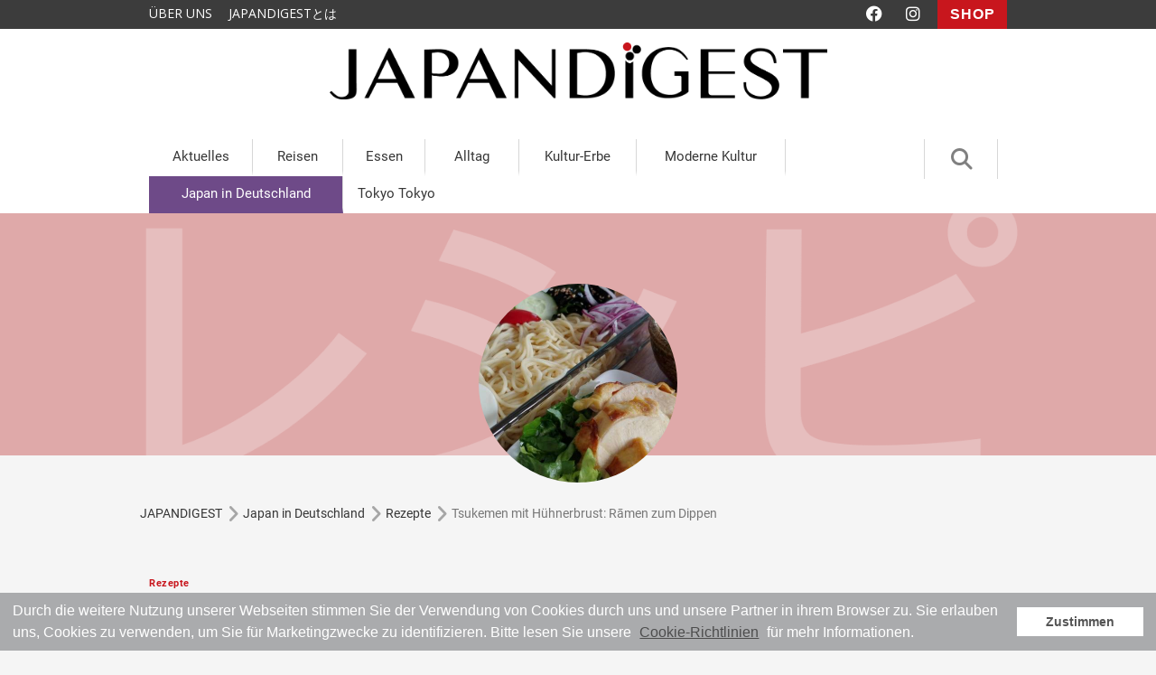

--- FILE ---
content_type: text/html; charset=UTF-8
request_url: https://www.japandigest.de/japan-in-deutschland/rezepte/tsukemen/
body_size: 11138
content:
<!DOCTYPE html><html lang="de"><head><meta charset="UTF-8"><meta http-equiv="X-UA-Compatible" content="IE=edge"><meta name="viewport" content="width=device-width, initial-scale=1"><link rel="canonical" href="https://www.japandigest.dewww.japandigest.de/japan-in-deutschland/rezepte/tsukemen/" /> <script>window.dataLayer = window.dataLayer || [];</script> <script type='text/javascript'>dataLayer.push({
			'theme' : 'japandigest',
			'hierarchy':'recipe-10'});</script>  <script>(function(w, d, s, l, i) {
        w[l] = w[l] || [];
        w[l].push({
            'gtm.start': new Date().getTime(),
            event: 'gtm.js'
        });
        var f = d.getElementsByTagName(s)[0],
            j = d.createElement(s),
            dl = l != 'dataLayer' ? '&l=' + l : '';
        j.async = true;
        j.src =
            'https://www.googletagmanager.com/gtm.js?id=' + i + dl;
        f.parentNode.insertBefore(j, f);
    })(window, document, 'script', 'dataLayer', 'GTM-PNWBSHW');</script>    <script>(function(w,d,s,l,i){w[l]=w[l]||[];w[l].push({'gtm.start':
	new Date().getTime(),event:'gtm.js'});var f=d.getElementsByTagName(s)[0],
	j=d.createElement(s),dl=l!='dataLayer'?'&l='+l:'';j.async=true;j.src=
	'https://www.googletagmanager.com/gtm.js?id='+i+dl;f.parentNode.insertBefore(j,f);
	})(window,document,'script','dataLayer','GTM-W3SCLHB');</script> <link rel="shortcut icon" href="https://www.japandigest.de/wp-content/themes/japandigest/favicon.ico" type="image/vnd.microsoft.icon"><meta name="google-site-verification" content="KHVCE7Pbe4dm56QpQBSs5adhPEcj0-knddwT2J0hDrg" /><link rel="icon" href="https://www.japandigest.de/favicon.ico" type="image/vnd.microsoft.icon"><link type="text/css" media="all" href="https://www.japandigest.de/wp-content/cache/autoptimize/css/autoptimize_eafeae5e7fde1af6d38ecceb0d6c0940.css" rel="stylesheet" /><title>Tsukemen mit Hühnerbrust: Rāmen zum Dippen - JAPANDIGEST</title> <script>var ajaxurl = 'https://www.japandigest.de/wp-admin/admin-ajax.php';</script> <meta name="description" content="Tsukemen mit Hühnerbrust: Rezept für Rāmen-Nudeln mit Salat und gebratener Fleischbeilage zum Dippen in japanischer Sauce."/><link rel="canonical" href="https://www.japandigest.de/japan-in-deutschland/rezepte/tsukemen/" /> <script type='application/ld+json' class='yoast-schema-graph yoast-schema-graph--main'>{"@context":"https://schema.org","@graph":[{"@type":"Organization","@id":"https://www.japandigest.de/#organization","name":"","url":"https://www.japandigest.de/","sameAs":[]},{"@type":"WebSite","@id":"https://www.japandigest.de/#website","url":"https://www.japandigest.de/","name":"JAPANDIGEST","publisher":{"@id":"https://www.japandigest.de/#organization"},"potentialAction":{"@type":"SearchAction","target":"https://www.japandigest.de/?s={search_term_string}","query-input":"required name=search_term_string"}},{"@type":"WebPage","@id":"https://www.japandigest.de/japan-in-deutschland/rezepte/tsukemen/#webpage","url":"https://www.japandigest.de/japan-in-deutschland/rezepte/tsukemen/","inLanguage":"en-GB","name":"Tsukemen mit H\u00fchnerbrust: R\u0101men zum Dippen - JAPANDIGEST","isPartOf":{"@id":"https://www.japandigest.de/#website"},"datePublished":"2019-10-12T08:00:09+00:00","dateModified":"2020-07-08T13:02:43+00:00","description":"Tsukemen mit H\u00fchnerbrust: Rezept f\u00fcr R\u0101men-Nudeln mit Salat und gebratener Fleischbeilage zum Dippen in japanischer Sauce."}]}</script> <link rel='dns-prefetch' href='//www.google.com' /><link rel='dns-prefetch' href='//ajax.googleapis.com' /><link rel='dns-prefetch' href='//japandigest-1.disqus.com' /><link rel='dns-prefetch' href='//s.w.org' /> <script type='text/javascript'>var wpp_params = {"sampling_active":"0","sampling_rate":"100","ajax_url":"https:\/\/www.japandigest.de\/wp-json\/wordpress-popular-posts\/v1\/popular-posts\/","ID":"13986","token":"595c95226c","debug":""};</script> <script type='text/javascript' src='https://www.japandigest.de/wp-content/plugins/wordpress-popular-posts/public/js/wpp-4.2.0.min.js?ver=4.2.2'></script> <script type='text/javascript' src='https://www.japandigest.de/wp-includes/js/jquery/jquery.js?ver=1.12.4-wp'></script> <script type='text/javascript' src='https://www.japandigest.de/wp-includes/js/jquery/jquery-migrate.min.js?ver=1.4.1'></script> <script type='text/javascript' src='https://ajax.googleapis.com/ajax/libs/jquery/1.12.4/jquery.min.js'></script> <script type='text/javascript' src='https://www.japandigest.de/wp-content/themes/japandigest/js/bootstrap.min.js'></script> <script type='text/javascript' src='https://www.japandigest.de/wp-content/themes/japandigest/js/jquery.bxslider.min.js?ver=5.2.3'></script> <script type='text/javascript' src='https://www.japandigest.de/wp-content/themes/japandigest/js/slider.js?ver=5.2.3'></script> <script type='text/javascript' src='https://www.japandigest.de/wp-content/themes/japandigest/js/swiper.min.js?ver=5.2.3'></script> <script type='text/javascript' src='//japandigest-1.disqus.com/count.js?ver=5.2.3'></script> <link rel="amphtml" href="https://www.japandigest.de/japan-in-deutschland/rezepte/tsukemen/?amp"><link rel="icon" href="https://www.japandigest.de/wp-content/uploads/2016/11/48.png" sizes="32x32" /><link rel="icon" href="https://www.japandigest.de/wp-content/uploads/2016/11/48.png" sizes="192x192" /><link rel="apple-touch-icon-precomposed" href="https://www.japandigest.de/wp-content/uploads/2016/11/48.png" /><meta name="msapplication-TileImage" content="https://www.japandigest.de/wp-content/uploads/2016/11/48.png" /><meta property="fb:app_id" content="1958526154380755"><meta property="article:publisher" content="https://www.facebook.com/japandigest/" /><meta property="og:title" content="Tsukemen mit Hühnerbrust: Rāmen zum Dippen"><meta property="og:type" content="article"><meta property="og:description" content="Dieses Rezept für Tsukemen - Rāmen statt in Suppe zum Dippen - ist mit Fleisch- und Salatbeilage schnell und flexibel zuzubereiten. In dem leckeren japansichen Dip aus Sojasauce und Sesamöl machen sich nicht nur die Nudeln, sondern auch das gebratene Hühnerfleisch, Ei und Salat gut. Probieren Sie doch auch mal..."><meta property="og:url" content="https://www.japandigest.de/japan-in-deutschland/rezepte/tsukemen/"><meta name="twitter:card" content="summary"><meta name="twitter:site" content="@japandigest" /><meta name="twitter:creator" content="@japandigest" /><meta property="og:image" content="https://www.japandigest.de/wp-content/uploads/2019/10/20190903_103852-1440x544.jpg"><link href="https://cdnjs.cloudflare.com/ajax/libs/font-awesome/6.4.2/css/all.min.css" rel="stylesheet" type="text/css" media="all" /> <script data-ad-client="ca-pub-8479643452572942" async src="https://pagead2.googlesyndication.com/pagead/js/adsbygoogle.js"></script> <script src="https://kit.fontawesome.com/a667f839ae.js" crossorigin="anonymous"></script> </head><body> <noscript><iframe src="https://www.googletagmanager.com/ns.html?id=GTM-PNWBSHW" height="0" width="0" style="display:none;visibility:hidden"></iframe></noscript> <noscript><iframe src="https://www.googletagmanager.com/ns.html?id=GTM-W3SCLHB"
 height="0" width="0" style="display:none;visibility:hidden"></iframe></noscript><div id="fb-root"></div> <script>(function(d, s, id) {
        var js, fjs = d.getElementsByTagName(s)[0];
        if (d.getElementById(id)) return;
        js = d.createElement(s);
        js.id = id;
        js.async = true;
        js.src = "//connect.facebook.net/en_US/sdk.js#xfbml=1&version=v2.8&appId=1958526154380755";
        fjs.parentNode.insertBefore(js, fjs);
    }(document, 'script', 'facebook-jssdk'));</script> <header id="header" class="header"><div class="header-head"><div class="container"> <a href="https://www.japandigest.de/japan-digest/" class="header-for-webpartner"> ÜBER UNS </a> <a href="https://www.japandigest.de/japan-digest-jp/" class="header-for-webpartner" style="margin-left: 18px;"> JAPANDIGESTとは </a><ul class="nav navbar-nav navbar-right mobile-nav-sub"><li> <a href="https://www.facebook.com/japandigest/" target="_blank" class="header-sns header-facebook"> <i class="fa fa-facebook"></i> </a></li><li> <a href="https://www.instagram.com/japandigest/" target="_blank" class="header-sns header-instagram"> <i class="fa fa-instagram"></i> </a></li><li> <a href="https://www.japandigest.de/bestellung_select/" class="abo">SHOP</a></li></ul></div></div><div class="container"> <a class="img-responsive header-logo" href="https://www.japandigest.de"><img src="https://www.japandigest.de/wp-content/themes/japandigest/images/common/japan-digest-logo-top.png" width="660" height="75" alt="JAPAN DIGEST" /></a><div class="header-nav collapse navbar-collapse navbar-cat-collapse"><div id="mobile-menu-toggle" class="mobile-menu-toggle-wrap"> <span class="mobile-menu-toggle"></span></div><ul class="nav navbar-nav navbar-nav-main mobile-nav-main"><li class="dropdown header-aktuelles"> <span class="mobile-menu-main"><i class="fa fa-angle-right" aria-hidden="true"></i></span> <a href="https://www.japandigest.de/aktuelles/" class="dropdown-toggle" data-toggle="" data-hover="dropdown" data-delay="10">Aktuelles</a><div class="container container-header dropdown-menu" role="menu"><div class="row row-header"><div class="col-sm-3"><div class="mobile-menu-wrap"> <a class="header-sub" href="https://www.japandigest.de/aktuelles/news/">News</a></div><div class="mobile-menu-wrap"> <a class="header-sub" href="https://www.japandigest.de/aktuelles/events/">Events</a></div></div><div class="col-sm-3"><div class="mobile-menu-wrap"> <a class="header-sub" href="https://www.japandigest.de/aktuelles/100japaner/">100 wichtige Japaner</a></div><div class="mobile-menu-wrap"> <a class="header-sub" href="https://www.japandigest.de/aktuelles/technologie-roboter/">Technologie + Roboter</a></div></div><div class="col-sm-3"><div class="mobile-menu-wrap"> <a class="header-sub" href="https://www.japandigest.de/aktuelles/kolumne/">Kolumne</a></div></div><div class="col-sm-3"><div class="mobile-menu-wrap"> <a class="header-sub" href="https://www.japandigest.de/aktuelles/politik/">Politik</a></div></div></div></div></li><li class="dropdown header-reisen"> <span class="mobile-menu-main"><i class="fa fa-angle-right" aria-hidden="true"></i></span> <a href="https://www.japandigest.de/reisen/" class="dropdown-toggle" data-toggle="" data-hover="dropdown" data-delay="10">Reisen</a><div class="container container-header dropdown-menu" role="menu"><div class="row row-header"><div class="col-sm-3"><div class="mobile-menu-wrap"> <a class="header-sub" href="https://www.japandigest.de/reisen/tourismus/">Tourismus</a></div><div class="mobile-menu-wrap"> <a class="header-sub" href="https://www.japandigest.de/reisen/essen/">Essen + Trinken</a></div></div><div class="col-sm-3"><div class="mobile-menu-wrap"> <a class="header-sub" href="https://www.japandigest.de/reisen/transport/">Transport</a></div></div><div class="col-sm-3"><div class="mobile-menu-wrap"> <a class="header-sub" href="https://www.japandigest.de/reisen/unterkunft/">Unterkünfte</a></div></div><div class="col-sm-3"><div class="mobile-menu-wrap"> <a class="header-sub" href="https://www.japandigest.de/reisen/natur/">Natur</a></div></div></div></div></li><li class="dropdown header-essen"><a href="https://www.japandigest.de/reisen/essen/" class="dropdown-toggle">Essen</a></li><li class="dropdown header-alltag"> <span class="mobile-menu-main"><i class="fa fa-angle-right" aria-hidden="true"></i></span> <a href="https://www.japandigest.de/alltag/" class="dropdown-toggle" data-toggle="" data-hover="dropdown" data-delay="10">Alltag</a><div class="container container-header dropdown-menu" role="menu"><div class="row row-header"><div class="col-sm-3"><div class="mobile-menu-wrap"> <a class="header-sub" href="https://www.japandigest.de/alltag/sprache/">Sprache</a></div></div><div class="col-sm-3"><div class="mobile-menu-wrap"> <a class="header-sub" href="https://www.japandigest.de/alltag/gesundheit/">Gesundheit</a></div></div><div class="col-sm-3"><div class="mobile-menu-wrap"> <a class="header-sub" href="https://www.japandigest.de/alltag/verhalten/">Verhalten</a></div></div><div class="col-sm-3"><div class="mobile-menu-wrap"> <a class="header-sub" href="https://www.japandigest.de/alltag/auf-nach-japan/">Auf nach Japan</a></div></div><div class="col-sm-3"><div class="mobile-menu-wrap"> <a class="header-sub" href="https://www.japandigest.de/alltag/langfristig-in-japan/">Langfristig in Japan</a></div></div></div></div></li><li class="dropdown header-kulturerbe"> <span class="mobile-menu-main"><i class="fa fa-angle-right" aria-hidden="true"></i></span> <a href="https://www.japandigest.de/kulturerbe/" class="dropdown-toggle" data-toggle="" data-hover="dropdown" data-delay="10">Kultur-Erbe</a><div class="container container-header dropdown-menu" role="menu"><div class="row row-header"><div class="col-sm-3"><div class="mobile-menu-wrap"> <a class="header-sub" href="https://www.japandigest.de/kulturerbe/geschichte/">Geschichte</a></div></div><div class="col-sm-3"><div class="mobile-menu-wrap"> <a class="header-sub" href="https://www.japandigest.de/kulturerbe/brauch/">Bräuche</a></div></div><div class="col-sm-3"><div class="mobile-menu-wrap"> <a class="header-sub" href="https://www.japandigest.de/kulturerbe/religion/">Religion + Übernatürliches</a></div></div></div></div></li><li class="dropdown header-moderne-kultur"> <span class="mobile-menu-main"><i class="fa fa-angle-right" aria-hidden="true"></i></span> <a href="https://www.japandigest.de/moderne-kultur/" class="dropdown-toggle" data-toggle="" data-hover="dropdown" data-delay="10">Moderne Kultur</a><div class="container container-header dropdown-menu" role="menu"><div class="row row-header"><div class="col-sm-3"><div class="mobile-menu-wrap"> <a class="header-sub" href="https://www.japandigest.de/moderne-kultur/literatur/">Literatur</a></div><div class="mobile-menu-wrap"> <a class="header-sub" href="https://www.japandigest.de/moderne-kultur/subkultur/">Popkultur </a></div></div><div class="col-sm-3"><div class="mobile-menu-wrap"> <a class="header-sub" href="https://www.japandigest.de/moderne-kultur/film/">Film</a></div><div class="mobile-menu-wrap"> <a class="header-sub" href="https://www.japandigest.de/moderne-kultur/musik/">Musik</a></div></div><div class="col-sm-3"><div class="mobile-menu-wrap"> <a class="header-sub" href="https://www.japandigest.de/moderne-kultur/kunst/">Kunst</a></div><div class="mobile-menu-wrap"> <a class="header-sub" href="https://www.japandigest.de/moderne-kultur/sport/">Sport</a></div></div><div class="col-sm-3"><div class="mobile-menu-wrap"> <a class="header-sub" href="https://www.japandigest.de/moderne-kultur/design/">Design</a></div></div></div></div></li><li class="dropdown header-japan-in-deutschland is-current-category"> <span class="mobile-menu-main"><i class="fa fa-angle-right" aria-hidden="true"></i></span> <a href="https://www.japandigest.de/japan-in-deutschland/" class="dropdown-toggle" data-toggle="" data-hover="dropdown" data-delay="10">Japan in Deutschland</a><div class="container container-header dropdown-menu" role="menu"><div class="row row-header"><div class="col-sm-3"><div class="mobile-menu-wrap"> <a class="header-sub" href="https://www.japandigest.de/japan-in-deutschland/genuss/">Genuss</a></div><div class="mobile-menu-wrap"> <a class="header-sub" href="https://www.japandigest.de/japan-in-deutschland/reise-kultur/">Reisen + Kultur</a></div></div><div class="col-sm-3"><div class="mobile-menu-wrap"> <a class="header-sub" href="https://www.japandigest.de/japan-in-deutschland/japanologie/">Japanologie</a></div></div><div class="col-sm-3"><div class="mobile-menu-wrap"> <a class="header-sub" href="https://www.japandigest.de/japan-in-deutschland/rezepte/">Rezepte</a></div></div><div class="col-sm-3"><div class="mobile-menu-wrap"> <a class="header-sub" href="https://www.japandigest.de/japan-in-deutschland/kolumne/">Kolumne: Japan und Deutschland</a></div></div></div></div></li><li class="dropdown header-recipe header-tokyotokoyo"><a href="https://www.japandigest.de/tokyotokyo/" class="dropdown-toggle">Tokyo Tokyo</a></li><div class="mobile-nav-main-sub row"><div class="sidebar-link-abo-wrapper col-xs-6"> <a href="https://www.japandigest.de/bestellung_select/">SHOP</a></div><div class="sidebar-sns-wrapper col-xs-6"> <a href="https://www.facebook.com/japandigest/" target="_blank"><i class="fa fa-facebook-square" aria-hidden="true"></i></a> <a href="https://www.instagram.com/japandigest/" target="_blank"><i class="fa fa-instagram" aria-hidden="true"></i></a></div></div></ul><ul class="nav navbar-nav navbar-right navbar-right-search"><li class="header-separate"></li><li id="modal-open" class="search"> <i class="fa fa-search"></i></li><li class="header-separate"></li></ul></div></div></header><div class="modal-wrap"><div id="modal-content" class="modal-block disp-none"><div class="container"><div class="row"><div class="col-md-12"><div class="search-area"><form action="" class="search-input-area"><div class="search-input-area-inner"> <input type="text" placeholder="Suchbegriff" class="search-input-form" id="input-text"></div></form> <span class="image-sprite image-sprite-searchbig">search</span> <span id="modal-close" class="image-sprite image-sprite-modalclose">close</span></div></div><div class="col-md-6 col-md-offset-3 col-sm-10 col-sm-offset-1"><section class="block-neueste-artikel block-model-search clearfix"><div class="neueste-wrap" id="search-result"></div></section><div class="btn-center-wrap"> <button id="ajax-block-search-list-btn" class="btn btn-more-ajax disp-none">mehr ARTIKEL laden</button> <img id="ajax-loading-search" class="disp-none" src="https://www.japandigest.de/wp-content/themes/japandigest/css/images/bx_loader.gif" alt=""></div></div></div></div></div></div>  <script type="application/ld+json">{
			"@context": "http://schema.org/",
			"@type": "Recipe",
			"name": "Tsukemen mit Hühnerbrust: Rāmen zum Dippen",
			"image": "https://www.japandigest.de/wp-content/uploads/2019/10/20190903_103852-925x640.jpg",
			"author": {
				"@type": "Person",
				"name": "Yoko Rendel"
			},
			"datePublished": "2019-10-12",
			"description": "Dieses Rezept für Tsukemen - Rāmen statt in Suppe zum Dippen - ist mit Fleisch- und Salatbeilage schnell und flexibel zuzubereiten. In dem leckeren japansichen Dip aus Sojasauce und Sesamöl machen sich nicht nur die Nudeln, sondern auch das gebratene Hühnerfleisch, Ei und Salat gut. Probieren Sie doch auch mal Ihr Lieblingsgemüse dazu. ",
						"totalTime": "PT20M",
						"recipeIngredient": [
									"200g Rāmen-Nudeln, alternativ Eiernudeln"									, "200g Hühnerbrust"									, "50ml Sake"									, "4 Scheiben Salatgurke"									, "1 Cocktailtomate"									, "2Blätter Salat"									, "1 gekochtes Ei"									, "½ rote Zwiebel"									, "50g Wakame-Algen"									, "1TL Sesamsaat"									, "1TL Sojasauce"									, " <br><b>Für die Sauce</b><br>"									, "50ml Sojasauce"									, "3EL Zucker"									, "30ml Sesamöl"									, "100ml Hühnerbrühe"									, "1EL Reisessig"									, "100ml Wasser"							],
			"recipeInstructions": [
									"1. In einer Pfanne Hühnerbrust anbraten, Sake dazugeben, zudecken und 10 Minuten bei schwacher Hitze kochen. Zum Abkühlen stehen lassen."									, "2. Wakame mit Sesam und Sojasauce vermengen. Tomate und Ei halbieren. Zwiebel in dünne Scheiben schneiden. Salatblätter in Streifen schneiden."									, "3. Alle Zutaten für die Sauce einmal aufkochen."									, "4. Nudeln in kochendem Wasser 4-5 Minuten kochen, dann abtropfen und abschrecken. Nudeln und Gemüse auf einen Teller geben. Mit der Sauce servieren."							]
		}</script> <section class="recipe-top"><div class="container-fluid"><div class="row"><p class="recipe-title"><img src="https://www.japandigest.de/wp-content/themes/japandigest/images/block/recipe.png" alt="location"></p> <img class="location-circle-image img-circle" src="https://www.japandigest.de/wp-content/uploads/2019/10/20190903_103852-440x440.jpg" alt="Tsukemen mit Hühnerbrust"></div></div></section><div class="breadcrumb_wrapper"><ol class="container"><li itemscope itemtype="http://data-vocabulary.org/Breadcrumb"><a href="/" itemprop="url"><span itemprop="title">JAPANDIGEST</span></a><i class="fa fa-angle-right"></i></li><li itemscope itemtype="http://data-vocabulary.org/Breadcrumb"><a href="https://www.japandigest.de/japan-in-deutschland/" itemprop="url"><span itemprop="title">Japan in Deutschland</span></a><i class="fa fa-angle-right"></i></li><li itemscope itemtype="http://data-vocabulary.org/Breadcrumb"><a href="https://www.japandigest.de/japan-in-deutschland/rezepte/" itemprop="url"><span itemprop="title">Rezepte</span></a><i class="fa fa-angle-right"></i></li><li itemscope itemtype="http://data-vocabulary.org/Breadcrumb"><span itemprop="title" class="current">Tsukemen mit Hühnerbrust: Rāmen zum Dippen</span></li></ol></div><div class="container main-wrap"><div class="row"><div class="col-md-12"> <span class="content-sub">Rezepte</span><h1 class="main-caption-sub location-heading-title individual-title"> Tsukemen mit Hühnerbrust: Rāmen zum Dippen <br> <span class="recipe-japanese-title">つけ麺</span></h1></div><div class="col-md-7 left-col recipe-main-col"><p class="location-excerpt">Dieses Rezept für Tsukemen - Rāmen statt in Suppe zum Dippen - ist mit Fleisch- und Salatbeilage schnell und flexibel zuzubereiten. In dem leckeren japansichen Dip aus Sojasauce und Sesamöl machen sich nicht nur die Nudeln, sondern auch das gebratene Hühnerfleisch, Ei und Salat gut. Probieren Sie doch auch mal Ihr Lieblingsgemüse dazu.</p><div class="block-author-wrapper"><div class="block-author-thumbnail"> <img src="https://www.japandigest.de/wp-content/uploads/2016/11/yoko_popper-220x220.jpg" width="40" height="40" alt="Yoko Rendel" class="avatar avatar-40 wp-user-avatar wp-user-avatar-40 alignnone photo" /></div><div class="block-author-block"> <a href="https://www.japandigest.de/autoren/yoko-popper/"> <span class="block-author-name">Yoko Rendel</span> </a> <time class="block-author-date">12. Oktober 2019 10:00</time></div></div><div class="preparation-field prefecture-field"><h2 class="recipe-subheading">Zubereitungszeit:</h2> <span class="recipe-cookingtime">20 Minuten</span></div><div class="prefecture-field ingredients-field"><h2 class="recipe-subheading">Zutaten:</h2><dl class="dl-horizontal"><dt>200 g</dt><dd>Rāmen-Nudeln, alternativ Eiernudeln</dd><dt>200 g</dt><dd>Hühnerbrust</dd><dt>50 ml</dt><dd>Sake</dd><dt>4</dt><dd>Scheiben Salatgurke</dd><dt>1</dt><dd>Cocktailtomate</dd><dt>2 Blätter</dt><dd>Salat</dd><dt>1</dt><dd>gekochtes Ei</dd><dt>½</dt><dd>rote Zwiebel</dd><dt>50 g</dt><dd>Wakame-Algen</dd><dt>1 TL</dt><dd>Sesamsaat</dd><dt>1 TL</dt><dd>Sojasauce</dd><dt></dt><dd><br><b>Für die Sauce</b><br></dd><dt>50 ml</dt><dd>Sojasauce</dd><dt>3 EL</dt><dd>Zucker</dd><dt>30 ml</dt><dd>Sesamöl</dd><dt>100 ml</dt><dd>Hühnerbrühe</dd><dt>1 EL</dt><dd>Reisessig</dd><dt>100 ml</dt><dd>Wasser</dd></dl></div><div class="preparation-field"><h2 class="recipe-subheading">Zubereitung:</h2><dl class="dl-horizontal"><dt>1.</dt><dd><p>In einer Pfanne Hühnerbrust anbraten, Sake dazugeben, zudecken und 10 Minuten bei schwacher Hitze kochen. Zum Abkühlen stehen lassen.</p></dd><dt>2.</dt><dd><p>Wakame mit Sesam und Sojasauce vermengen. Tomate und Ei halbieren. Zwiebel in dünne Scheiben schneiden. Salatblätter in Streifen schneiden.</p></dd><dt>3.</dt><dd><p>Alle Zutaten für die Sauce einmal aufkochen.</p></dd><dt>4.</dt><dd><p>Nudeln in kochendem Wasser 4-5 Minuten kochen, dann abtropfen und abschrecken. Nudeln und Gemüse auf einen Teller geben. Mit der Sauce servieren.</p></dd></dl></div><div class="recipe-content-block"><p>Das Rezept reicht für 2 Personen. Guten Appetit!</p></div></div><div class="col-md-5 right-col"><div class="location-right location-right-recipe"><ul id="location-slider-recipe" class="list-unstyled bxslider"><li><img src="https://www.japandigest.de/wp-content/uploads/2019/10/20190903_103852-925x640.jpg" alt="Tsukemen mit Hühnerbrust" title=""/></li><li><img class="disp-none" src="https://www.japandigest.de/wp-content/uploads/2019/10/20190903_101107-925x640.jpg" alt="gebratene Hühnerbrust" title=""/></li><li><img class="disp-none" src="https://www.japandigest.de/wp-content/uploads/2019/10/20190903_092517-925x640.jpg" alt="in Streifen geschnittene rote Zwiebeln" title=""/></li><li><img class="disp-none" src="https://www.japandigest.de/wp-content/uploads/2019/10/20190903_101608-925x640.jpg" alt="Wakame-Algen mit Sesam" title=""/></li><li><img class="disp-none" src="https://www.japandigest.de/wp-content/uploads/2019/10/20190903_103155-925x640.jpg" alt="kochende Nudeln" title=""/></li></ul><ul id="bx-pager-recipe" class="list-unstyled"><li class="recipe-img-slider"><a data-slide-index="0" href=""><img src="https://www.japandigest.de/wp-content/uploads/2019/10/20190903_103852-925x640.jpg" alt="Tsukemen mit Hühnerbrust" title=""/ class="img-recipe-thum"></a></li><li class="recipe-img-slider"><a data-slide-index="1" href=""><img src="https://www.japandigest.de/wp-content/uploads/2019/10/20190903_101107-925x640.jpg" alt="gebratene Hühnerbrust" title=""/ class="img-recipe-thum"></a></li><li class="recipe-img-slider"><a data-slide-index="2" href=""><img src="https://www.japandigest.de/wp-content/uploads/2019/10/20190903_092517-925x640.jpg" alt="in Streifen geschnittene rote Zwiebeln" title=""/ class="img-recipe-thum"></a></li><li class="recipe-img-slider"><a data-slide-index="3" href=""><img src="https://www.japandigest.de/wp-content/uploads/2019/10/20190903_101608-925x640.jpg" alt="Wakame-Algen mit Sesam" title=""/ class="img-recipe-thum"></a></li><li class="recipe-img-slider"><a data-slide-index="4" href=""><img src="https://www.japandigest.de/wp-content/uploads/2019/10/20190903_103155-925x640.jpg" alt="kochende Nudeln" title=""/ class="img-recipe-thum"></a></li></ul></div></div></div></div>  <script type="text/javascript">$(document).ready(function(){
	    $("#location-slider-recipe").bxSlider({
      	pagerCustom: '#bx-pager-recipe',
      	slideMargin: 0,
      	captions: true,
	    });

	  $('#bx-pager-recipe').bxSlider({
	  	pager:true,
	  	minSlides: 3,//１スライド内のサムネイルの数
	  	maxSlides: 3,//１スライド内のサムネイルの最大数
	  	slideWidth: 147,//サムネイルの横幅（単位はpx）
	  	slideHeight: 101,
	  	slideMargin: 10,//サムネイル間の余白（単位はpx）
	  	infiniteLoop:false,
	  	controls: false
	  });
	});</script> <div class="container"><div class="row"><div class="col-md-8"><div class="recipe-social"><div class="fb-like" data-href="https://www.japandigest.de/japan-in-deutschland/rezepte/tsukemen/" data-layout="box_count" data-action="like" data-size="large" data-show-faces="false" data-share="false"></div> <a href="https://www.facebook.com/sharer/sharer.php?u=https://www.japandigest.de/japan-in-deutschland/rezepte/tsukemen/" target="_blank" id="btn-act-fb-2" class="btn-share-fb"> <i class="fa fa-facebook fa-inverse"></i> <span>Share</span> </a> <a href="https://twitter.com/intent/tweet?text=https://www.japandigest.de/japan-in-deutschland/rezepte/tsukemen/" target="_blank" id="btn-act-tw-2" class="btn-share-tw"> <i class="fa fa-twitter fa-inverse"></i> <span>Tweet</span> </a> <a href="/cdn-cgi/l/email-protection#[base64]" target="_self" id="btn-act-mail-2" class="btn-share-mail"> <i class="fa fa-envelope fa-inverse icon-mail-fa" aria-hidden="true"></i> <span>Email</span> </a></div><div class="individual-tag-tags"><h3>Stichwörter</h3><div class="individual-tag-tags-inner"><a href="https://www.japandigest.de/tags/nudeln/" class="individual-tag-tags-link">Nudeln</a><a href="https://www.japandigest.de/tags/ramen/" class="individual-tag-tags-link">Ramen</a><a href="https://www.japandigest.de/tags/dip/" class="individual-tag-tags-link">Dip</a><a href="https://www.japandigest.de/tags/hauptgerichte/" class="individual-tag-tags-link">Hauptgerichte</a></div></div><h2 class="heading-title">Ähnliche Rezepte</h2><section class="block-artikel-list"><div id="block-artikel-list" class="row"><div class="col-sm-12 artile-list-grid"><a href="https://www.japandigest.de/japan-in-deutschland/rezepte/garnelen-reis/" class="artikel-list-wrap clearfix"> <img src="https://www.japandigest.de/wp-content/uploads/2026/01/IMG_5122-366x180.jpg" alt=""><div class="artikel-list-right"><span class="on-image-cat cat-japan-in-deutschland">JAPAN IN DEUTSCHLAND</span><span class="content-sub">Rezepte</span><p class="content-heading">Garnelen-Reis</p><p class="content-excerpt">Herzhaft, würzig und schnell gemacht: Ebi-Meshi ist ein beliebtes Reisgericht aus der japanischen Alltagsküche. Gekochter Reis wird mit Garn...</p></div></a></div><div class="col-sm-12 artile-list-grid"><a href="https://www.japandigest.de/japan-in-deutschland/rezepte/okra-mit-hahnchen-in-sesamsauce/" class="artikel-list-wrap clearfix"> <img src="https://www.japandigest.de/wp-content/uploads/2025/12/IMG_4891-366x180.jpg" alt=""><div class="artikel-list-right"><span class="on-image-cat cat-japan-in-deutschland">JAPAN IN DEUTSCHLAND</span><span class="content-sub">Rezepte</span><p class="content-heading">Okra mit Hähnchen in Sesamsauce</p><p class="content-excerpt">Zarte Okraschoten treffen auf saftiges Hähnchenfleisch und eine cremige Sesamsauce: Dieses japanische Rezept kombiniert frische Texturen mit...</p></div></a></div><div class="col-sm-12 artile-list-grid"><a href="https://www.japandigest.de/japan-in-deutschland/rezepte/hackballchen-nabe/" class="artikel-list-wrap clearfix"> <img src="https://www.japandigest.de/wp-content/uploads/2025/11/IMG_2518-366x180.jpg" alt=""><div class="artikel-list-right"><span class="on-image-cat cat-japan-in-deutschland">JAPAN IN DEUTSCHLAND</span><span class="content-sub">Rezepte</span><p class="content-heading">Hackbällchen-Nabe</p><p class="content-excerpt">Ein klassischer japanischer Wintereintopf: Saftige Hackbällchen, frisches Gemüse und Tofu köcheln gemeinsam in einer leichten Brühe. Ideal z...</p></div></a></div></div></section><div class="btn-center-wrap btn-center-wrap-sub-city"> <button id="ajax-block-artikel-list-btn" class="btn btn-more-ajax">mehr REZEPTE laden</button> <img id="ajax-loading" class="disp-none" src="https://www.japandigest.de/wp-content/themes/japandigest/css/images/bx_loader.gif" alt=""></div></div><div class="col-md-4 right-col"><div class="ad-spacing"><section class="block-ad-square clearfix"> <span class="ad-heading">ADVERTISEMENT</span> <a class="ad-wrap" href="https://www.japandigest.de/japan-in-deutschland/reise-kultur/japan-woche-2020/" > <img class="ad-square-img" src="https://www.japandigest.de/wp-content/uploads/2020/09/JapanWoche2020_square.gif" alt="Japan Wocher 2020" onload="dataLayer.push({
 'event': 'trackevent',
 'pageId': 'https://www.japandigest.de/japan-in-deutschland/rezepte/tsukemen/',
 'type': 'AdsImpressionInSidebar',
 'title': 'JapanWoche2020_square'});" onclick="dataLayer.push({
 'event': 'trackevent',
 'pageId': 'https://www.japandigest.de/japan-in-deutschland/rezepte/tsukemen/',
 'type': 'AdsClick',
 'title': 'JapanWoche2020_square'});" /> </a></section></div></div></div></div><div class="container"><div class="block-related posts-3col"><h2 class="heading-title">Weitere Artikel</h2><div class="row-flex"><div class="flex-box flex-box-4"><a href="https://www.japandigest.de/reisen/tourismus/sehenswuerdigkeiten/onomichi/" class="menubox-wrap menubox-wrap-mid weitere-artikel-post"><img src="https://www.japandigest.de/wp-content/themes/japandigest/images/common/nowloading.gif" data-echo="https://www.japandigest.de/wp-content/uploads/2025/03/iStock-1259806878-366x180.jpg" alt="Onomichi Senkoji Ropeway" /><span class="on-image-cat cat-reisen">REISEN</span><div class="menubox-contents"><span class="content-sub">Sehenswürdigkeiten</span><h3 class="content-heading">Onomichi: Die Kultstadt am Seto-Binnenmeer</h3><time class="posts-3col-time">25. März 2025</time></div></a></div><div class="flex-box flex-box-4"><a href="https://www.japandigest.de/reisen/tourismus/touren-aktivitaten/perfektes-wochenende-fukuoka/" class="menubox-wrap menubox-wrap-mid weitere-artikel-post"><img src="https://www.japandigest.de/wp-content/themes/japandigest/images/common/nowloading.gif" data-echo="https://www.japandigest.de/wp-content/uploads/2025/03/Head_Foto-von-Alexander-Schimmeck-auf-Unsplash-366x180.jpg" alt="" /><span class="on-image-cat cat-reisen">REISEN</span><div class="menubox-contents"><span class="content-sub">Touren &#038; Aktivitäten</span><h3 class="content-heading">Ein perfektes Wochenende in Fukuoka</h3><time class="posts-3col-time">17. März 2025</time></div></a></div><div class="flex-box flex-box-4"><a href="https://www.japandigest.de/reisen/tourismus/hokkaido-ruft-3-gruende/" class="menubox-wrap menubox-wrap-mid weitere-artikel-post"><img src="https://www.japandigest.de/wp-content/themes/japandigest/images/common/nowloading.gif" data-echo="https://www.japandigest.de/wp-content/uploads/2025/01/Hokkaido_Goryokaku_@Navi_thumbnail_20221226_131024-366x180.jpg" alt="" /><span class="on-image-cat">ADVERTORIAL</span><div class="menubox-contents"><span class="content-sub">Tourismus</span><h3 class="content-heading">Hokkaidō ruft: 3 Gründe, warum Japans nördlichste Insel ganz oben auf Ihrer Liste stehen sollte!</h3><time class="posts-3col-time">28. Januar 2025</time></div></a></div><div class="flex-box flex-box-4"><a href="https://www.japandigest.de/reisen/tourismus/sehenswuerdigkeiten/koenji/" class="menubox-wrap menubox-wrap-mid weitere-artikel-post"><img src="https://www.japandigest.de/wp-content/themes/japandigest/images/common/nowloading.gif" data-echo="https://www.japandigest.de/wp-content/uploads/2024/05/iStock-1165532231-366x180.jpg" alt="Koenji" /><span class="on-image-cat cat-reisen">REISEN</span><div class="menubox-contents"><span class="content-sub">Sehenswürdigkeiten</span><h3 class="content-heading">Kōenji: Wo das hippe, junge Tōkyō auf Retro-Charme trifft</h3><time class="posts-3col-time">30. Mai 2024</time></div></a></div><div class="flex-box flex-box-4"><a href="https://www.japandigest.de/reisen/tourismus/sehenswuerdigkeiten/morioka/" class="menubox-wrap menubox-wrap-mid weitere-artikel-post"><img src="https://www.japandigest.de/wp-content/themes/japandigest/images/common/nowloading.gif" data-echo="https://www.japandigest.de/wp-content/uploads/2024/04/iStock-1160183260-366x180.jpg" alt="Backsteingebäude der Bank of Iwate" /><span class="on-image-cat cat-reisen">REISEN</span><div class="menubox-contents"><span class="content-sub">Sehenswürdigkeiten</span><h3 class="content-heading">Morioka: Stadt der Nudeln &#038; Handwerkskunst</h3><time class="posts-3col-time">18. April 2024</time></div></a></div><div class="flex-box flex-box-4"><a href="https://www.japandigest.de/japan-in-deutschland/genuss/japanische-nudelkueche-rezepte/" class="menubox-wrap menubox-wrap-mid weitere-artikel-post"><img src="https://www.japandigest.de/wp-content/themes/japandigest/images/common/nowloading.gif" data-echo="https://www.japandigest.de/wp-content/uploads/2024/02/4994122_m-366x180.jpg" alt="Somennudeln" /><span class="on-image-cat cat-japan-in-deutschland">JAPAN IN DEUTSCHLAND</span><div class="menubox-contents"><span class="content-sub">Genuss</span><h3 class="content-heading">Japanische Nudelküche: Unsere besten Rezepte</h3><time class="posts-3col-time">15. Februar 2024</time></div></a></div><div class="flex-box flex-box-4"><a href="https://www.japandigest.de/japan-in-deutschland/genuss/salat-rezepte-japanisch/" class="menubox-wrap menubox-wrap-mid weitere-artikel-post"><img src="https://www.japandigest.de/wp-content/themes/japandigest/images/common/nowloading.gif" data-echo="https://www.japandigest.de/wp-content/uploads/2024/01/26953687_m-366x180.jpg" alt="Shabusalat" /><span class="on-image-cat cat-japan-in-deutschland">JAPAN IN DEUTSCHLAND</span><div class="menubox-contents"><span class="content-sub">Genuss</span><h3 class="content-heading">Lecker japanisch: Unsere besten Salat-Rezepte</h3><time class="posts-3col-time">23. Januar 2024</time></div></a></div><div class="flex-box flex-box-4"><a href="https://www.japandigest.de/reisen/essen/essen/bambus-takachiho/" class="menubox-wrap menubox-wrap-mid weitere-artikel-post"><img src="https://www.japandigest.de/wp-content/themes/japandigest/images/common/nowloading.gif" data-echo="https://www.japandigest.de/wp-content/uploads/2023/11/Top-1-e1700472691790-366x180.jpeg" alt="Bambus in Takachiho" /><span class="on-image-cat cat-reisen">REISEN</span><div class="menubox-contents"><span class="content-sub">Essen</span><h3 class="content-heading">Bambus: Der Geheimnis der ikonischen Küche von Takachiho</h3><time class="posts-3col-time">14. Dezember 2023</time></div></a></div><div class="flex-box flex-box-4"><a href="https://www.japandigest.de/reisen/essen/essen/tokyo-ramen-guide/" class="menubox-wrap menubox-wrap-mid weitere-artikel-post"><img src="https://www.japandigest.de/wp-content/themes/japandigest/images/common/nowloading.gif" data-echo="https://www.japandigest.de/wp-content/uploads/2023/11/スペシャル醬油-header-366x180.jpg" alt="" /><span class="on-image-cat cat-reisen">REISEN</span><div class="menubox-contents"><span class="content-sub">Essen</span><h3 class="content-heading">Nudelsuppen-Paradies Tōkyō: Der Rāmen-Guide</h3><time class="posts-3col-time">28. November 2023</time></div></a></div></div></div><div class="section-comment-bottom"><h2 class="heading-title">Kommentare</h2><div id="disqus_thread"></div> <script data-cfasync="false" src="/cdn-cgi/scripts/5c5dd728/cloudflare-static/email-decode.min.js"></script><script>/**
		*  RECOMMENDED CONFIGURATION VARIABLES: EDIT AND UNCOMMENT THE SECTION BELOW TO INSERT DYNAMIC VALUES FROM YOUR PLATFORM OR CMS.
		*  LEARN WHY DEFINING THESE VARIABLES IS IMPORTANT: https://disqus.com/admin/universalcode/#configuration-variables*/
		/*
		var disqus_config = function () {
		this.page.url = PAGE_URL;  // Replace PAGE_URL with your page's canonical URL variable
		this.page.identifier = PAGE_IDENTIFIER; // Replace PAGE_IDENTIFIER with your page's unique identifier variable
		};
		*/
		(function() { // DON'T EDIT BELOW THIS LINE
			var d = document, s = d.createElement('script');
			s.src = 'https://japandigest-1.disqus.com/embed.js';
			s.setAttribute('data-timestamp', +new Date());
			(d.head || d.body).appendChild(s);
			})();</script> <noscript>Please enable JavaScript to view the <a href="https://disqus.com/?ref_noscript">comments powered by Disqus.</a></noscript></div></div> <input type="hidden" id="termTitle" name="termTitle" value="hauptgerichte" /><footer id="footer" class="footer"><div class="container"><div class="row footer-first"><div class="col-md-2 col-sm-4"><ul class="list-unstyled"><li class="footer-menu-main"><a href="https://www.japandigest.de/aktuelles/">Aktuelles</a></li><li class="footer-menu-list"><a href="https://www.japandigest.de/aktuelles/news/">News</a></li><li class="footer-menu-list"><a href="https://www.japandigest.de/aktuelles/events/">Events</a></li><li class="footer-menu-list"><a href="https://www.japandigest.de/aktuelles/100japaner/">100 wichtige Japaner</a></li><li class="footer-menu-list"><a href="https://www.japandigest.de/aktuelles/kolumne/">Gesellschaft</a></li><li class="footer-menu-list"><a href="https://www.japandigest.de/aktuelles/politik/">Politik & Wirtschaft</a></li><li class="footer-menu-list"><a href="https://www.japandigest.de/aktuelles/technologie-roboter/">Wissenschaft & Forschung</a></li></ul></div><div class="col-md-2 col-sm-4"><ul class="list-unstyled"><li class="footer-menu-main"><a href="https://www.japandigest.de/reisen/">Reisen</a></li><li class="footer-menu-list"><a href="https://www.japandigest.de/reisen/tourismus/">Tourismus</a></li><li class="footer-menu-list"><a href="https://www.japandigest.de/reisen/essen/">Essen & Trinken</a></li><li class="footer-menu-list"><a href="https://www.japandigest.de/reisen/transport/">Transport</a></li><li class="footer-menu-list"><a href="https://www.japandigest.de/reisen/unterkunft/">Unterkünfte</a></li><li class="footer-menu-list"><a href="https://www.japandigest.de/reisen/natur/">Natur</a></li><li class="footer-menu-list"><a href="https://www.japandigest.de/reisen/city-guide/">Stadtführer</a></li></ul></div><div class="col-md-2 col-sm-4"><ul class="list-unstyled"><li class="footer-menu-main"><a href="https://www.japandigest.de/alltag/">Alltag</a></li><li class="footer-menu-list"><a href="https://www.japandigest.de/alltag/sprache/">Sprache</a></li><li class="footer-menu-list"><a href="https://www.japandigest.de/alltag/gesundheit/">Gesundheit</a></li><li class="footer-menu-list"><a href="https://www.japandigest.de/alltag/verhalten/">Verhalten</a></li><li class="footer-menu-list"><a href="https://www.japandigest.de/alltag/auf-nach-japan/">Auf nach Japan</a></li><li class="footer-menu-list"><a href="https://www.japandigest.de/alltag/langfristig-in-japan/">Langfristig in Japan</a></li></ul></div><div class="col-md-2 col-sm-4"><ul class="list-unstyled"><li class="footer-menu-main"><a href="https://www.japandigest.de/kulturerbe/">Kultur-Erbe</a></li><li class="footer-menu-list"><a href="https://www.japandigest.de/kulturerbe/geschichte/">Geschichte</a></li><li class="footer-menu-list"><a href="https://www.japandigest.de/kulturerbe/brauch/">Bräuche</a></li><li class="footer-menu-list"><a href="https://www.japandigest.de/kulturerbe/religion/">Religion & Übernatürliches</a></li></ul></div><div class="col-md-2 col-sm-4"><ul class="list-unstyled"><li class="footer-menu-main"><a href="https://www.japandigest.de/moderne-kultur/">Moderne Kultur</a></li><li class="footer-menu-list"><a href="https://www.japandigest.de/moderne-kultur/subkultur/">Popkultur</a></li><li class="footer-menu-list"><a href="https://www.japandigest.de/moderne-kultur/literatur/">Literatur</a></li><li class="footer-menu-list"><a href="https://www.japandigest.de/moderne-kultur/film/">Film</a></li><li class="footer-menu-list"><a href="https://www.japandigest.de/moderne-kultur/kunst/">Kunst</a></li><li class="footer-menu-list"><a href="https://www.japandigest.de/moderne-kultur/musik/">Musik</a></li><li class="footer-menu-list"><a href="https://www.japandigest.de/moderne-kultur/design/">Design</a></li><li class="footer-menu-list"><a href="https://www.japandigest.de/moderne-kultur/sport/">Sport</a></li></ul></div><div class="col-md-2 col-sm-4"><ul class="list-unstyled footer-menu-last"><li class="footer-menu-main"><a href="https://www.japandigest.de/japan-in-deutschland/">Japan in Deutschland</a></li><li class="footer-menu-list"><a href="https://www.japandigest.de/japan-in-deutschland/genuss/">Genuss</a></li><li class="footer-menu-list"><a href="https://www.japandigest.de/japan-in-deutschland/japanologie/">Japanologie</a></li><li class="footer-menu-list"><a href="https://www.japandigest.de/japan-in-deutschland/rezepte/">Rezepte</a></li><li class="footer-menu-list"><a href="https://www.japandigest.de/japan-in-deutschland/kolumne/">Japan & Deutschland</a></li><li class="footer-menu-list"><a href="https://www.japandigest.de/japan-in-deutschland/reise-kultur/">Reise & Kultur</a></li></ul></div></div><div class="row footer-second"><div class="col-md-12"><ul class="list-unstyled list-inline footer-sub-menu-first"><li><a href="https://www.japandigest.de/japan-digest/">ÜBER JAPANDIGEST</a></li><li><a href="https://www.japandigest.de/impressum/">IMPRESSUM</a></li><li><a href="https://www.japandigest.de/kontakt/">KONTAKT</a></li><li><a href="https://www.japandigest.de/ebook/">E-BOOK</a></li><li><a href="https://www.japandigest.de/bestellung_select/">SHOP</a></li><li><a href="https://www.japandigest.de/autoren/">ÜBER DIE AUTOREN</a></li><li><a href="https://www.japandigest.de/autor-werden/">AUTOR WERDEN</a></li></ul><ul class="list-unstyled list-inline footer-sub-menu"><li><a href="https://www.japandigest.de/werbepartner/">FÜR WERBEPARTNER / 広告出稿をご検討の方へ</a></li><li><a href="https://www.japandigest.de/privacy-policy/">PRIVACY POLICY</a></li><li><a href="https://www.japandigest.de/kommentarregeln/">KOMMENTARREGELN</a></li><li><a href="https://www.japandigest.de/japan-digest-jp/">JAPANDIGESTとは</a></li><li><a href="https://www.japandigest.de/prefectures/">地方自治体様の記事広告制作実績</a></li></ul></div><div class="col-md-12"><div class="footer-social"> <a href="https://www.facebook.com/japandigest/" target="_blank"><span class="social-icon img-circle"><i class="fa fa-facebook"></i></span></a> <a href="https://www.instagram.com/japandigest/" target="_blank"><span class="social-icon img-circle"><i class="fa fa-instagram"></i></span></a></div></div><div class="col-md-12"><hr class="footer-horizon"></div><div class="col-md-12"><div class="footer-company-logo clearfix"> <span class="image-sprite image-sprite-jdlogo img-responsive footer-jd-logo">jd logo</span> <span class="image-sprite image-sprite-ndlogo img-responsive footer-nd-logo hidden-xs">nd logo</span></div></div><div class="col-md-3"><p class="footer-bottom footer-company-info">Doitsu News Digest GmbH<br> Immermannstr. 53<br> 40210 Düsseldorf<br> Germany</p> <a class="footer-bottom footer-group-link" href="http://www.newsdigest.de" target="_blank">www.newsdigest.de</a> <a class="footer-bottom footer-group-link" href="/cdn-cgi/l/email-protection#87eee9e1e8c7ede6f7e6e9e3eee0e2f4f3a9e3e2"><span class="__cf_email__" data-cfemail="d8b1b6beb798b2b9a8b9b6bcb1bfbdabacf6bcbd">[email&#160;protected]</span></a> <span class="image-sprite image-sprite-ndlogo img-responsive footer-nd-logo visible-xs">nd logo</span></div><div class="col-md-9"><div class="footer-copyright-wrap"><p class="footer-bottom footer-copyright">Copyright &copy; 2026 Doitsu News Digest GmbH. All Rights Reserved. Do not duplicate or redistribute in any form.<br> Alle Rechte vorbehalten. Vervielfältigung und Weiterverbreitung ohne ausdrückliche Genehmigung nicht gestattet.</p></div></div></div></div></footer> <!-- ngg_resource_manager_marker --><script data-cfasync="false" src="/cdn-cgi/scripts/5c5dd728/cloudflare-static/email-decode.min.js"></script><script type='text/javascript' src='https://www.google.com/recaptcha/api.js?render=6Le7r0kpAAAAAIRsOSS0gDctVMRNAL-bWi2b4BK7&#038;ver=3.0'></script>
<script type='text/javascript' src='https://www.japandigest.de/wp-content/themes/japandigest/js/jquery-fixHeightSimple.min.js'></script>
<script type='text/javascript' src='https://www.japandigest.de/wp-content/themes/japandigest/js/jquery.easing.1.3.js?ver=5.2.3'></script>
<script type='text/javascript' src='https://www.japandigest.de/wp-content/themes/japandigest/js/social.js?ver=5.2.3'></script>
<script type='text/javascript' src='https://www.japandigest.de/wp-content/themes/japandigest/js/init.js?ver=5.2.3'></script>
<script type='text/javascript' src='https://www.japandigest.de/wp-content/themes/japandigest/js/echo.min.js?ver=5.2.3'></script>
<script type='text/javascript' src='https://www.japandigest.de/wp-content/themes/japandigest/js/ajax.js?ver=5.2.3'></script>
<script type='text/javascript' src='https://www.japandigest.de/wp-content/themes/japandigest/js/modal.js?ver=5.2.3'></script>
<script type="text/javascript">( function( grecaptcha, sitekey, actions ) {

	var wpcf7recaptcha = {

		execute: function( action ) {
			grecaptcha.execute(
				sitekey,
				{ action: action }
			).then( function( token ) {
				var forms = document.getElementsByTagName( 'form' );

				for ( var i = 0; i < forms.length; i++ ) {
					var fields = forms[ i ].getElementsByTagName( 'input' );

					for ( var j = 0; j < fields.length; j++ ) {
						var field = fields[ j ];

						if ( 'g-recaptcha-response' === field.getAttribute( 'name' ) ) {
							field.setAttribute( 'value', token );
							break;
						}
					}
				}
			} );
		},

		executeOnHomepage: function() {
			wpcf7recaptcha.execute( actions[ 'homepage' ] );
		},

		executeOnContactform: function() {
			wpcf7recaptcha.execute( actions[ 'contactform' ] );
		},

	};

	grecaptcha.ready(
		wpcf7recaptcha.executeOnHomepage
	);

	document.addEventListener( 'change',
		wpcf7recaptcha.executeOnContactform, false
	);

	document.addEventListener( 'wpcf7submit',
		wpcf7recaptcha.executeOnHomepage, false
	);

} )(
	grecaptcha,
	'6Le7r0kpAAAAAIRsOSS0gDctVMRNAL-bWi2b4BK7',
	{"homepage":"homepage","contactform":"contactform"}
);</script> <script type="text/javascript" charset="UTF-8">echo.init({
			 offset: '50',
			 throttle: '5'
						}) ;</script> </body></html>

--- FILE ---
content_type: text/html; charset=utf-8
request_url: https://www.google.com/recaptcha/api2/anchor?ar=1&k=6Le7r0kpAAAAAIRsOSS0gDctVMRNAL-bWi2b4BK7&co=aHR0cHM6Ly93d3cuamFwYW5kaWdlc3QuZGU6NDQz&hl=en&v=PoyoqOPhxBO7pBk68S4YbpHZ&size=invisible&anchor-ms=20000&execute-ms=30000&cb=sgxsk7vyoz4
body_size: 48679
content:
<!DOCTYPE HTML><html dir="ltr" lang="en"><head><meta http-equiv="Content-Type" content="text/html; charset=UTF-8">
<meta http-equiv="X-UA-Compatible" content="IE=edge">
<title>reCAPTCHA</title>
<style type="text/css">
/* cyrillic-ext */
@font-face {
  font-family: 'Roboto';
  font-style: normal;
  font-weight: 400;
  font-stretch: 100%;
  src: url(//fonts.gstatic.com/s/roboto/v48/KFO7CnqEu92Fr1ME7kSn66aGLdTylUAMa3GUBHMdazTgWw.woff2) format('woff2');
  unicode-range: U+0460-052F, U+1C80-1C8A, U+20B4, U+2DE0-2DFF, U+A640-A69F, U+FE2E-FE2F;
}
/* cyrillic */
@font-face {
  font-family: 'Roboto';
  font-style: normal;
  font-weight: 400;
  font-stretch: 100%;
  src: url(//fonts.gstatic.com/s/roboto/v48/KFO7CnqEu92Fr1ME7kSn66aGLdTylUAMa3iUBHMdazTgWw.woff2) format('woff2');
  unicode-range: U+0301, U+0400-045F, U+0490-0491, U+04B0-04B1, U+2116;
}
/* greek-ext */
@font-face {
  font-family: 'Roboto';
  font-style: normal;
  font-weight: 400;
  font-stretch: 100%;
  src: url(//fonts.gstatic.com/s/roboto/v48/KFO7CnqEu92Fr1ME7kSn66aGLdTylUAMa3CUBHMdazTgWw.woff2) format('woff2');
  unicode-range: U+1F00-1FFF;
}
/* greek */
@font-face {
  font-family: 'Roboto';
  font-style: normal;
  font-weight: 400;
  font-stretch: 100%;
  src: url(//fonts.gstatic.com/s/roboto/v48/KFO7CnqEu92Fr1ME7kSn66aGLdTylUAMa3-UBHMdazTgWw.woff2) format('woff2');
  unicode-range: U+0370-0377, U+037A-037F, U+0384-038A, U+038C, U+038E-03A1, U+03A3-03FF;
}
/* math */
@font-face {
  font-family: 'Roboto';
  font-style: normal;
  font-weight: 400;
  font-stretch: 100%;
  src: url(//fonts.gstatic.com/s/roboto/v48/KFO7CnqEu92Fr1ME7kSn66aGLdTylUAMawCUBHMdazTgWw.woff2) format('woff2');
  unicode-range: U+0302-0303, U+0305, U+0307-0308, U+0310, U+0312, U+0315, U+031A, U+0326-0327, U+032C, U+032F-0330, U+0332-0333, U+0338, U+033A, U+0346, U+034D, U+0391-03A1, U+03A3-03A9, U+03B1-03C9, U+03D1, U+03D5-03D6, U+03F0-03F1, U+03F4-03F5, U+2016-2017, U+2034-2038, U+203C, U+2040, U+2043, U+2047, U+2050, U+2057, U+205F, U+2070-2071, U+2074-208E, U+2090-209C, U+20D0-20DC, U+20E1, U+20E5-20EF, U+2100-2112, U+2114-2115, U+2117-2121, U+2123-214F, U+2190, U+2192, U+2194-21AE, U+21B0-21E5, U+21F1-21F2, U+21F4-2211, U+2213-2214, U+2216-22FF, U+2308-230B, U+2310, U+2319, U+231C-2321, U+2336-237A, U+237C, U+2395, U+239B-23B7, U+23D0, U+23DC-23E1, U+2474-2475, U+25AF, U+25B3, U+25B7, U+25BD, U+25C1, U+25CA, U+25CC, U+25FB, U+266D-266F, U+27C0-27FF, U+2900-2AFF, U+2B0E-2B11, U+2B30-2B4C, U+2BFE, U+3030, U+FF5B, U+FF5D, U+1D400-1D7FF, U+1EE00-1EEFF;
}
/* symbols */
@font-face {
  font-family: 'Roboto';
  font-style: normal;
  font-weight: 400;
  font-stretch: 100%;
  src: url(//fonts.gstatic.com/s/roboto/v48/KFO7CnqEu92Fr1ME7kSn66aGLdTylUAMaxKUBHMdazTgWw.woff2) format('woff2');
  unicode-range: U+0001-000C, U+000E-001F, U+007F-009F, U+20DD-20E0, U+20E2-20E4, U+2150-218F, U+2190, U+2192, U+2194-2199, U+21AF, U+21E6-21F0, U+21F3, U+2218-2219, U+2299, U+22C4-22C6, U+2300-243F, U+2440-244A, U+2460-24FF, U+25A0-27BF, U+2800-28FF, U+2921-2922, U+2981, U+29BF, U+29EB, U+2B00-2BFF, U+4DC0-4DFF, U+FFF9-FFFB, U+10140-1018E, U+10190-1019C, U+101A0, U+101D0-101FD, U+102E0-102FB, U+10E60-10E7E, U+1D2C0-1D2D3, U+1D2E0-1D37F, U+1F000-1F0FF, U+1F100-1F1AD, U+1F1E6-1F1FF, U+1F30D-1F30F, U+1F315, U+1F31C, U+1F31E, U+1F320-1F32C, U+1F336, U+1F378, U+1F37D, U+1F382, U+1F393-1F39F, U+1F3A7-1F3A8, U+1F3AC-1F3AF, U+1F3C2, U+1F3C4-1F3C6, U+1F3CA-1F3CE, U+1F3D4-1F3E0, U+1F3ED, U+1F3F1-1F3F3, U+1F3F5-1F3F7, U+1F408, U+1F415, U+1F41F, U+1F426, U+1F43F, U+1F441-1F442, U+1F444, U+1F446-1F449, U+1F44C-1F44E, U+1F453, U+1F46A, U+1F47D, U+1F4A3, U+1F4B0, U+1F4B3, U+1F4B9, U+1F4BB, U+1F4BF, U+1F4C8-1F4CB, U+1F4D6, U+1F4DA, U+1F4DF, U+1F4E3-1F4E6, U+1F4EA-1F4ED, U+1F4F7, U+1F4F9-1F4FB, U+1F4FD-1F4FE, U+1F503, U+1F507-1F50B, U+1F50D, U+1F512-1F513, U+1F53E-1F54A, U+1F54F-1F5FA, U+1F610, U+1F650-1F67F, U+1F687, U+1F68D, U+1F691, U+1F694, U+1F698, U+1F6AD, U+1F6B2, U+1F6B9-1F6BA, U+1F6BC, U+1F6C6-1F6CF, U+1F6D3-1F6D7, U+1F6E0-1F6EA, U+1F6F0-1F6F3, U+1F6F7-1F6FC, U+1F700-1F7FF, U+1F800-1F80B, U+1F810-1F847, U+1F850-1F859, U+1F860-1F887, U+1F890-1F8AD, U+1F8B0-1F8BB, U+1F8C0-1F8C1, U+1F900-1F90B, U+1F93B, U+1F946, U+1F984, U+1F996, U+1F9E9, U+1FA00-1FA6F, U+1FA70-1FA7C, U+1FA80-1FA89, U+1FA8F-1FAC6, U+1FACE-1FADC, U+1FADF-1FAE9, U+1FAF0-1FAF8, U+1FB00-1FBFF;
}
/* vietnamese */
@font-face {
  font-family: 'Roboto';
  font-style: normal;
  font-weight: 400;
  font-stretch: 100%;
  src: url(//fonts.gstatic.com/s/roboto/v48/KFO7CnqEu92Fr1ME7kSn66aGLdTylUAMa3OUBHMdazTgWw.woff2) format('woff2');
  unicode-range: U+0102-0103, U+0110-0111, U+0128-0129, U+0168-0169, U+01A0-01A1, U+01AF-01B0, U+0300-0301, U+0303-0304, U+0308-0309, U+0323, U+0329, U+1EA0-1EF9, U+20AB;
}
/* latin-ext */
@font-face {
  font-family: 'Roboto';
  font-style: normal;
  font-weight: 400;
  font-stretch: 100%;
  src: url(//fonts.gstatic.com/s/roboto/v48/KFO7CnqEu92Fr1ME7kSn66aGLdTylUAMa3KUBHMdazTgWw.woff2) format('woff2');
  unicode-range: U+0100-02BA, U+02BD-02C5, U+02C7-02CC, U+02CE-02D7, U+02DD-02FF, U+0304, U+0308, U+0329, U+1D00-1DBF, U+1E00-1E9F, U+1EF2-1EFF, U+2020, U+20A0-20AB, U+20AD-20C0, U+2113, U+2C60-2C7F, U+A720-A7FF;
}
/* latin */
@font-face {
  font-family: 'Roboto';
  font-style: normal;
  font-weight: 400;
  font-stretch: 100%;
  src: url(//fonts.gstatic.com/s/roboto/v48/KFO7CnqEu92Fr1ME7kSn66aGLdTylUAMa3yUBHMdazQ.woff2) format('woff2');
  unicode-range: U+0000-00FF, U+0131, U+0152-0153, U+02BB-02BC, U+02C6, U+02DA, U+02DC, U+0304, U+0308, U+0329, U+2000-206F, U+20AC, U+2122, U+2191, U+2193, U+2212, U+2215, U+FEFF, U+FFFD;
}
/* cyrillic-ext */
@font-face {
  font-family: 'Roboto';
  font-style: normal;
  font-weight: 500;
  font-stretch: 100%;
  src: url(//fonts.gstatic.com/s/roboto/v48/KFO7CnqEu92Fr1ME7kSn66aGLdTylUAMa3GUBHMdazTgWw.woff2) format('woff2');
  unicode-range: U+0460-052F, U+1C80-1C8A, U+20B4, U+2DE0-2DFF, U+A640-A69F, U+FE2E-FE2F;
}
/* cyrillic */
@font-face {
  font-family: 'Roboto';
  font-style: normal;
  font-weight: 500;
  font-stretch: 100%;
  src: url(//fonts.gstatic.com/s/roboto/v48/KFO7CnqEu92Fr1ME7kSn66aGLdTylUAMa3iUBHMdazTgWw.woff2) format('woff2');
  unicode-range: U+0301, U+0400-045F, U+0490-0491, U+04B0-04B1, U+2116;
}
/* greek-ext */
@font-face {
  font-family: 'Roboto';
  font-style: normal;
  font-weight: 500;
  font-stretch: 100%;
  src: url(//fonts.gstatic.com/s/roboto/v48/KFO7CnqEu92Fr1ME7kSn66aGLdTylUAMa3CUBHMdazTgWw.woff2) format('woff2');
  unicode-range: U+1F00-1FFF;
}
/* greek */
@font-face {
  font-family: 'Roboto';
  font-style: normal;
  font-weight: 500;
  font-stretch: 100%;
  src: url(//fonts.gstatic.com/s/roboto/v48/KFO7CnqEu92Fr1ME7kSn66aGLdTylUAMa3-UBHMdazTgWw.woff2) format('woff2');
  unicode-range: U+0370-0377, U+037A-037F, U+0384-038A, U+038C, U+038E-03A1, U+03A3-03FF;
}
/* math */
@font-face {
  font-family: 'Roboto';
  font-style: normal;
  font-weight: 500;
  font-stretch: 100%;
  src: url(//fonts.gstatic.com/s/roboto/v48/KFO7CnqEu92Fr1ME7kSn66aGLdTylUAMawCUBHMdazTgWw.woff2) format('woff2');
  unicode-range: U+0302-0303, U+0305, U+0307-0308, U+0310, U+0312, U+0315, U+031A, U+0326-0327, U+032C, U+032F-0330, U+0332-0333, U+0338, U+033A, U+0346, U+034D, U+0391-03A1, U+03A3-03A9, U+03B1-03C9, U+03D1, U+03D5-03D6, U+03F0-03F1, U+03F4-03F5, U+2016-2017, U+2034-2038, U+203C, U+2040, U+2043, U+2047, U+2050, U+2057, U+205F, U+2070-2071, U+2074-208E, U+2090-209C, U+20D0-20DC, U+20E1, U+20E5-20EF, U+2100-2112, U+2114-2115, U+2117-2121, U+2123-214F, U+2190, U+2192, U+2194-21AE, U+21B0-21E5, U+21F1-21F2, U+21F4-2211, U+2213-2214, U+2216-22FF, U+2308-230B, U+2310, U+2319, U+231C-2321, U+2336-237A, U+237C, U+2395, U+239B-23B7, U+23D0, U+23DC-23E1, U+2474-2475, U+25AF, U+25B3, U+25B7, U+25BD, U+25C1, U+25CA, U+25CC, U+25FB, U+266D-266F, U+27C0-27FF, U+2900-2AFF, U+2B0E-2B11, U+2B30-2B4C, U+2BFE, U+3030, U+FF5B, U+FF5D, U+1D400-1D7FF, U+1EE00-1EEFF;
}
/* symbols */
@font-face {
  font-family: 'Roboto';
  font-style: normal;
  font-weight: 500;
  font-stretch: 100%;
  src: url(//fonts.gstatic.com/s/roboto/v48/KFO7CnqEu92Fr1ME7kSn66aGLdTylUAMaxKUBHMdazTgWw.woff2) format('woff2');
  unicode-range: U+0001-000C, U+000E-001F, U+007F-009F, U+20DD-20E0, U+20E2-20E4, U+2150-218F, U+2190, U+2192, U+2194-2199, U+21AF, U+21E6-21F0, U+21F3, U+2218-2219, U+2299, U+22C4-22C6, U+2300-243F, U+2440-244A, U+2460-24FF, U+25A0-27BF, U+2800-28FF, U+2921-2922, U+2981, U+29BF, U+29EB, U+2B00-2BFF, U+4DC0-4DFF, U+FFF9-FFFB, U+10140-1018E, U+10190-1019C, U+101A0, U+101D0-101FD, U+102E0-102FB, U+10E60-10E7E, U+1D2C0-1D2D3, U+1D2E0-1D37F, U+1F000-1F0FF, U+1F100-1F1AD, U+1F1E6-1F1FF, U+1F30D-1F30F, U+1F315, U+1F31C, U+1F31E, U+1F320-1F32C, U+1F336, U+1F378, U+1F37D, U+1F382, U+1F393-1F39F, U+1F3A7-1F3A8, U+1F3AC-1F3AF, U+1F3C2, U+1F3C4-1F3C6, U+1F3CA-1F3CE, U+1F3D4-1F3E0, U+1F3ED, U+1F3F1-1F3F3, U+1F3F5-1F3F7, U+1F408, U+1F415, U+1F41F, U+1F426, U+1F43F, U+1F441-1F442, U+1F444, U+1F446-1F449, U+1F44C-1F44E, U+1F453, U+1F46A, U+1F47D, U+1F4A3, U+1F4B0, U+1F4B3, U+1F4B9, U+1F4BB, U+1F4BF, U+1F4C8-1F4CB, U+1F4D6, U+1F4DA, U+1F4DF, U+1F4E3-1F4E6, U+1F4EA-1F4ED, U+1F4F7, U+1F4F9-1F4FB, U+1F4FD-1F4FE, U+1F503, U+1F507-1F50B, U+1F50D, U+1F512-1F513, U+1F53E-1F54A, U+1F54F-1F5FA, U+1F610, U+1F650-1F67F, U+1F687, U+1F68D, U+1F691, U+1F694, U+1F698, U+1F6AD, U+1F6B2, U+1F6B9-1F6BA, U+1F6BC, U+1F6C6-1F6CF, U+1F6D3-1F6D7, U+1F6E0-1F6EA, U+1F6F0-1F6F3, U+1F6F7-1F6FC, U+1F700-1F7FF, U+1F800-1F80B, U+1F810-1F847, U+1F850-1F859, U+1F860-1F887, U+1F890-1F8AD, U+1F8B0-1F8BB, U+1F8C0-1F8C1, U+1F900-1F90B, U+1F93B, U+1F946, U+1F984, U+1F996, U+1F9E9, U+1FA00-1FA6F, U+1FA70-1FA7C, U+1FA80-1FA89, U+1FA8F-1FAC6, U+1FACE-1FADC, U+1FADF-1FAE9, U+1FAF0-1FAF8, U+1FB00-1FBFF;
}
/* vietnamese */
@font-face {
  font-family: 'Roboto';
  font-style: normal;
  font-weight: 500;
  font-stretch: 100%;
  src: url(//fonts.gstatic.com/s/roboto/v48/KFO7CnqEu92Fr1ME7kSn66aGLdTylUAMa3OUBHMdazTgWw.woff2) format('woff2');
  unicode-range: U+0102-0103, U+0110-0111, U+0128-0129, U+0168-0169, U+01A0-01A1, U+01AF-01B0, U+0300-0301, U+0303-0304, U+0308-0309, U+0323, U+0329, U+1EA0-1EF9, U+20AB;
}
/* latin-ext */
@font-face {
  font-family: 'Roboto';
  font-style: normal;
  font-weight: 500;
  font-stretch: 100%;
  src: url(//fonts.gstatic.com/s/roboto/v48/KFO7CnqEu92Fr1ME7kSn66aGLdTylUAMa3KUBHMdazTgWw.woff2) format('woff2');
  unicode-range: U+0100-02BA, U+02BD-02C5, U+02C7-02CC, U+02CE-02D7, U+02DD-02FF, U+0304, U+0308, U+0329, U+1D00-1DBF, U+1E00-1E9F, U+1EF2-1EFF, U+2020, U+20A0-20AB, U+20AD-20C0, U+2113, U+2C60-2C7F, U+A720-A7FF;
}
/* latin */
@font-face {
  font-family: 'Roboto';
  font-style: normal;
  font-weight: 500;
  font-stretch: 100%;
  src: url(//fonts.gstatic.com/s/roboto/v48/KFO7CnqEu92Fr1ME7kSn66aGLdTylUAMa3yUBHMdazQ.woff2) format('woff2');
  unicode-range: U+0000-00FF, U+0131, U+0152-0153, U+02BB-02BC, U+02C6, U+02DA, U+02DC, U+0304, U+0308, U+0329, U+2000-206F, U+20AC, U+2122, U+2191, U+2193, U+2212, U+2215, U+FEFF, U+FFFD;
}
/* cyrillic-ext */
@font-face {
  font-family: 'Roboto';
  font-style: normal;
  font-weight: 900;
  font-stretch: 100%;
  src: url(//fonts.gstatic.com/s/roboto/v48/KFO7CnqEu92Fr1ME7kSn66aGLdTylUAMa3GUBHMdazTgWw.woff2) format('woff2');
  unicode-range: U+0460-052F, U+1C80-1C8A, U+20B4, U+2DE0-2DFF, U+A640-A69F, U+FE2E-FE2F;
}
/* cyrillic */
@font-face {
  font-family: 'Roboto';
  font-style: normal;
  font-weight: 900;
  font-stretch: 100%;
  src: url(//fonts.gstatic.com/s/roboto/v48/KFO7CnqEu92Fr1ME7kSn66aGLdTylUAMa3iUBHMdazTgWw.woff2) format('woff2');
  unicode-range: U+0301, U+0400-045F, U+0490-0491, U+04B0-04B1, U+2116;
}
/* greek-ext */
@font-face {
  font-family: 'Roboto';
  font-style: normal;
  font-weight: 900;
  font-stretch: 100%;
  src: url(//fonts.gstatic.com/s/roboto/v48/KFO7CnqEu92Fr1ME7kSn66aGLdTylUAMa3CUBHMdazTgWw.woff2) format('woff2');
  unicode-range: U+1F00-1FFF;
}
/* greek */
@font-face {
  font-family: 'Roboto';
  font-style: normal;
  font-weight: 900;
  font-stretch: 100%;
  src: url(//fonts.gstatic.com/s/roboto/v48/KFO7CnqEu92Fr1ME7kSn66aGLdTylUAMa3-UBHMdazTgWw.woff2) format('woff2');
  unicode-range: U+0370-0377, U+037A-037F, U+0384-038A, U+038C, U+038E-03A1, U+03A3-03FF;
}
/* math */
@font-face {
  font-family: 'Roboto';
  font-style: normal;
  font-weight: 900;
  font-stretch: 100%;
  src: url(//fonts.gstatic.com/s/roboto/v48/KFO7CnqEu92Fr1ME7kSn66aGLdTylUAMawCUBHMdazTgWw.woff2) format('woff2');
  unicode-range: U+0302-0303, U+0305, U+0307-0308, U+0310, U+0312, U+0315, U+031A, U+0326-0327, U+032C, U+032F-0330, U+0332-0333, U+0338, U+033A, U+0346, U+034D, U+0391-03A1, U+03A3-03A9, U+03B1-03C9, U+03D1, U+03D5-03D6, U+03F0-03F1, U+03F4-03F5, U+2016-2017, U+2034-2038, U+203C, U+2040, U+2043, U+2047, U+2050, U+2057, U+205F, U+2070-2071, U+2074-208E, U+2090-209C, U+20D0-20DC, U+20E1, U+20E5-20EF, U+2100-2112, U+2114-2115, U+2117-2121, U+2123-214F, U+2190, U+2192, U+2194-21AE, U+21B0-21E5, U+21F1-21F2, U+21F4-2211, U+2213-2214, U+2216-22FF, U+2308-230B, U+2310, U+2319, U+231C-2321, U+2336-237A, U+237C, U+2395, U+239B-23B7, U+23D0, U+23DC-23E1, U+2474-2475, U+25AF, U+25B3, U+25B7, U+25BD, U+25C1, U+25CA, U+25CC, U+25FB, U+266D-266F, U+27C0-27FF, U+2900-2AFF, U+2B0E-2B11, U+2B30-2B4C, U+2BFE, U+3030, U+FF5B, U+FF5D, U+1D400-1D7FF, U+1EE00-1EEFF;
}
/* symbols */
@font-face {
  font-family: 'Roboto';
  font-style: normal;
  font-weight: 900;
  font-stretch: 100%;
  src: url(//fonts.gstatic.com/s/roboto/v48/KFO7CnqEu92Fr1ME7kSn66aGLdTylUAMaxKUBHMdazTgWw.woff2) format('woff2');
  unicode-range: U+0001-000C, U+000E-001F, U+007F-009F, U+20DD-20E0, U+20E2-20E4, U+2150-218F, U+2190, U+2192, U+2194-2199, U+21AF, U+21E6-21F0, U+21F3, U+2218-2219, U+2299, U+22C4-22C6, U+2300-243F, U+2440-244A, U+2460-24FF, U+25A0-27BF, U+2800-28FF, U+2921-2922, U+2981, U+29BF, U+29EB, U+2B00-2BFF, U+4DC0-4DFF, U+FFF9-FFFB, U+10140-1018E, U+10190-1019C, U+101A0, U+101D0-101FD, U+102E0-102FB, U+10E60-10E7E, U+1D2C0-1D2D3, U+1D2E0-1D37F, U+1F000-1F0FF, U+1F100-1F1AD, U+1F1E6-1F1FF, U+1F30D-1F30F, U+1F315, U+1F31C, U+1F31E, U+1F320-1F32C, U+1F336, U+1F378, U+1F37D, U+1F382, U+1F393-1F39F, U+1F3A7-1F3A8, U+1F3AC-1F3AF, U+1F3C2, U+1F3C4-1F3C6, U+1F3CA-1F3CE, U+1F3D4-1F3E0, U+1F3ED, U+1F3F1-1F3F3, U+1F3F5-1F3F7, U+1F408, U+1F415, U+1F41F, U+1F426, U+1F43F, U+1F441-1F442, U+1F444, U+1F446-1F449, U+1F44C-1F44E, U+1F453, U+1F46A, U+1F47D, U+1F4A3, U+1F4B0, U+1F4B3, U+1F4B9, U+1F4BB, U+1F4BF, U+1F4C8-1F4CB, U+1F4D6, U+1F4DA, U+1F4DF, U+1F4E3-1F4E6, U+1F4EA-1F4ED, U+1F4F7, U+1F4F9-1F4FB, U+1F4FD-1F4FE, U+1F503, U+1F507-1F50B, U+1F50D, U+1F512-1F513, U+1F53E-1F54A, U+1F54F-1F5FA, U+1F610, U+1F650-1F67F, U+1F687, U+1F68D, U+1F691, U+1F694, U+1F698, U+1F6AD, U+1F6B2, U+1F6B9-1F6BA, U+1F6BC, U+1F6C6-1F6CF, U+1F6D3-1F6D7, U+1F6E0-1F6EA, U+1F6F0-1F6F3, U+1F6F7-1F6FC, U+1F700-1F7FF, U+1F800-1F80B, U+1F810-1F847, U+1F850-1F859, U+1F860-1F887, U+1F890-1F8AD, U+1F8B0-1F8BB, U+1F8C0-1F8C1, U+1F900-1F90B, U+1F93B, U+1F946, U+1F984, U+1F996, U+1F9E9, U+1FA00-1FA6F, U+1FA70-1FA7C, U+1FA80-1FA89, U+1FA8F-1FAC6, U+1FACE-1FADC, U+1FADF-1FAE9, U+1FAF0-1FAF8, U+1FB00-1FBFF;
}
/* vietnamese */
@font-face {
  font-family: 'Roboto';
  font-style: normal;
  font-weight: 900;
  font-stretch: 100%;
  src: url(//fonts.gstatic.com/s/roboto/v48/KFO7CnqEu92Fr1ME7kSn66aGLdTylUAMa3OUBHMdazTgWw.woff2) format('woff2');
  unicode-range: U+0102-0103, U+0110-0111, U+0128-0129, U+0168-0169, U+01A0-01A1, U+01AF-01B0, U+0300-0301, U+0303-0304, U+0308-0309, U+0323, U+0329, U+1EA0-1EF9, U+20AB;
}
/* latin-ext */
@font-face {
  font-family: 'Roboto';
  font-style: normal;
  font-weight: 900;
  font-stretch: 100%;
  src: url(//fonts.gstatic.com/s/roboto/v48/KFO7CnqEu92Fr1ME7kSn66aGLdTylUAMa3KUBHMdazTgWw.woff2) format('woff2');
  unicode-range: U+0100-02BA, U+02BD-02C5, U+02C7-02CC, U+02CE-02D7, U+02DD-02FF, U+0304, U+0308, U+0329, U+1D00-1DBF, U+1E00-1E9F, U+1EF2-1EFF, U+2020, U+20A0-20AB, U+20AD-20C0, U+2113, U+2C60-2C7F, U+A720-A7FF;
}
/* latin */
@font-face {
  font-family: 'Roboto';
  font-style: normal;
  font-weight: 900;
  font-stretch: 100%;
  src: url(//fonts.gstatic.com/s/roboto/v48/KFO7CnqEu92Fr1ME7kSn66aGLdTylUAMa3yUBHMdazQ.woff2) format('woff2');
  unicode-range: U+0000-00FF, U+0131, U+0152-0153, U+02BB-02BC, U+02C6, U+02DA, U+02DC, U+0304, U+0308, U+0329, U+2000-206F, U+20AC, U+2122, U+2191, U+2193, U+2212, U+2215, U+FEFF, U+FFFD;
}

</style>
<link rel="stylesheet" type="text/css" href="https://www.gstatic.com/recaptcha/releases/PoyoqOPhxBO7pBk68S4YbpHZ/styles__ltr.css">
<script nonce="GVrpy8XyRJvKUJj1VhU-Zg" type="text/javascript">window['__recaptcha_api'] = 'https://www.google.com/recaptcha/api2/';</script>
<script type="text/javascript" src="https://www.gstatic.com/recaptcha/releases/PoyoqOPhxBO7pBk68S4YbpHZ/recaptcha__en.js" nonce="GVrpy8XyRJvKUJj1VhU-Zg">
      
    </script></head>
<body><div id="rc-anchor-alert" class="rc-anchor-alert"></div>
<input type="hidden" id="recaptcha-token" value="[base64]">
<script type="text/javascript" nonce="GVrpy8XyRJvKUJj1VhU-Zg">
      recaptcha.anchor.Main.init("[\x22ainput\x22,[\x22bgdata\x22,\x22\x22,\[base64]/[base64]/[base64]/bmV3IHJbeF0oY1swXSk6RT09Mj9uZXcgclt4XShjWzBdLGNbMV0pOkU9PTM/bmV3IHJbeF0oY1swXSxjWzFdLGNbMl0pOkU9PTQ/[base64]/[base64]/[base64]/[base64]/[base64]/[base64]/[base64]/[base64]\x22,\[base64]\x22,\x22woYVPzk/w7VAYMK+w6JcwpHCvMK+GVvCq8KeWisow50iw61KSTPCvMOoGkPDuT4sCDwDQhIYwqlsWjTDigPDqcKhLxJ3BMKLFsKSwrVAShbDgErCgGI/w5U/UHLDvMOFwoTDrhfDv8OKccOTw709GjBFKh3DsRdCwrfDg8OuGzfDscKPLARwB8OAw7HDjMKIw6/[base64]/a8K1w6hIwoELbHTCkmzCgkYlwpl7w6/[base64]/CtsO+w71TYcK8RmLCtD3DjjnCk8KRCwZqScOjw4PCsznCoMOxwpXDiX9DbUvCkMO3w6LClcOvwpTCqhFYwofDpMOLwrNDw5gDw54FIns9w4rDrMKOGQ7CisOGRj3DvH7DksOjG15zwokMwoRfw4dXw5XDhQsqw5waIcOLw5QqwrPDsS1uTcOnwqzDu8OsGsO/aAR4dWwXTS7Cj8Ovf8ONCMO6w7cVdMOgP8O1ecKIH8KNwpTCsQfDuwV8fTzCt8KWaxrDmsOlw5bCgsOFUg7DusOpfB5cRl/DkUBZwqbCl8KudcOUZMOmw73DpzPCqnBVw4TDs8KoLBDDmEcqeyLCjUoqHiJHYVzCh2Zxwp4OwokNdRVQwo1SLsK8QcK0M8OawoLCu8Kxwq/ClFrChD5Nw49Pw7wsKjnClGvCpVMhNMO8w7siYkfCjMOdb8KYNsKBfcKwCMO3w7vDhDfChHvDh0JTMcKrYMOtGcOQw7dfDSJfwq93djphb8OaSBw7FMKGRlENw4jCizgFORpQFsOWwpU3YFDCi8OHKsKHwpPDnB00WcO5w4xmfcOeADR/wrZpXBLDr8OYVcOUwrDCnXbCvjgtw4tYUsKSw6vCpkNRecOzw5ZWNcOhwrpjw4PCrMKtLCHCqsKOYE3DoXYRw6pjeMKteMONI8KxwqAfw7rCiAxLw64lw4Evw7YLwrscB8KHA3R+wppPwqV5JC7CosOHw5DCgjFewrl6UsOSw6/Di8KVDS14w77CgX/CjgDDv8KmRT04wo/CgVYCw6rDtg1/UEzDvsOfwowjwpHDicOlwqwRwrgsUcO8w7DCrGDCosO3wp/[base64]/DmWLDqSsBI8OSBQHDhMKtw6xVGlsNwoXCiMKNfXDClF9bwq/CsjpAacKcaMKbw5UVwrsKflMfw5TChSfCucOGDVQxIx0IETzDt8OdUWXDkGjCiRgkbsOPw4XCoMKNBxhUwq8QwqLCsC0xeVnCiRccwolwwrN9U24+L8OTwqbCiMKIw5lfwqXDt8KQBgvCvMKnwrZpwp7CjUHDm8OPFDLDh8K/w7F+w54fwojClMKPwoU9w4rCuFzCt8OpwqcyBTrCi8OGZ1LDmkAoMELCuMOUCsKyXcOowotCGcKUw7JHWGVXIzHCiSYPBwt4wqxPDwsRVGQEEXwZwoUyw7EUwpkxwrPDoAgYw5Q4w6p9R8O8w5wJFMKfb8OCw5Rxw4xRZgtXwo1GNcKnw4pMw7rDnlhAw61GV8KeRBt/[base64]/AjPDkyU3G8K/[base64]/Coi/DgiIfKsOcSsOhQMOywq3Cp8OdVxzDrmxOMz7Ds8O3AsOzIWcDcMOxQgjDvcO1LcKFwpLCi8OHHsKAw4DDh2rDqQTCrkvCisO4w6XDtsOjGUcSI3VsPzzDgMOEwr/CjMK1wr3DucO3W8K0GidvXi8Owr16csOnKkDDncKxwqV2wp3CtANCwoTCtcOuw4rCqA/DisK4w7bDq8O+wpR2wqVaGsKQwpbDm8KbPMO+NcO1w6jCv8O0JnbCpRjDrFvCmMOpw6lxJmJZHcOLw78wMsK+woHDmsOKQB7DpsOZfcOewr3CpcKkZ8KIDBw+dwPCj8ORYcKrO3pPw4/CpSEDesObTw1uwrfCmMOVD13CpMKww4pHEsK/T8ORwqxjw7NrY8Olw4s/NAJaQSxyKnnCs8KrAMKoYEHDuMKOfMKGAlIlwoDCusO0aMOdPi/DpcOYw78jD8K+w4tuw4EnWjltM8OrK0fCohrCv8OaGsOSIyjCpMOCwo1AwpkXwrHDnMKdwp/Dr1RZw69owqQKSsKBPsOpQjIGBcKvw7bCgyYtfXLDuMOaVBR6AMK0bQUrwpNwU3zDt8K/NMO/fRvDo3vCq35AOMKJwq1bTBMPE2TDkMOfPFrCl8OuwphRecKhwo3DksOuTcOOUsKswoHCp8KXwrLCmRUow5nCkMKOSsKRcsKEXMO2Dk/ClGXDrMOrC8OhMzlHwqZZwrTDpWbCumpVKMKvC3zCow0CwrgQNEDDgQnCh1fCqUfDj8OHw5LDq8OlwpXCggjDkXHDlsOnwp9GIcKIw45swrfChEZFwqR2AzXDonjDq8KJwrsNJmXCiAXChMKeC2TDnFcmAXYOwqJfAcK4w4nCgMOmO8OZIjRGQ1w/wppGw7PCusO+e1dkW8KFw5gTw61WcWMKGVXDnsKKDiNBdRrDrsK4w4PDvkXDosOXQjJ9AAHDvcOzEBjCnMOawpPCjwbDjHM3JcKiwpVtw5DDh38/wqjDhwtfJ8O8wopkw6dKwrBYH8K4MMKiOsOlOMKiwqQXw6Vww7kNXMOwYMOGDcODw6rCkcKpwoDDuk4Kw5PDml5rMsKqeMOFVcOXe8K2OCwrRcOWw6HDjsO7worChMKZe1QWc8KSViNRwqTDsMKKwqzCgcKRHcO6Pjp8RSMCdVN8VMKaTsKNwqXCk8KAwqcUw7bCp8O/w5ddUMOQSsOnXsOUw7AKw5HCk8OCwp7DqMO4w7slM1XDoHjCnsOeW1PCu8K5w4nDo2bDvUbCt8O8wphjfMOdD8OawobCkHXDtzxNw5zDucOKaMKuw7jDgMOGwqdaBsONwonDuMOiL8O1woN+TMOTLSPDhsKMw7XCtwEaw7XDlsKFR2/DkXPCoMKCw6N7wpl7a8KWwo1LXMKqJCbCisKdRw7CoFDDljN0YMOfbn/DjVPCojrChXvCgWbCpkw2Z8KPZ8KxwoXDiMKLwoLCnAXDhH/Ck0DCgsKbw6oANhXDsBnCmRnCjsK8GsOqw41Uwp5pdsKecElfw4ZDTHR7wrXCqcOLBsKUKijDjkPCksOlwqvCvSgRwpnDlnnDn1B0OA7DpzQ5ZB/Cq8K0IcOVwpkNwp01wqIYYSkCF0HCqMONw53Dvl9Mw6HCtz7DlxzDmsKiw5kPCEssUsK3w6nDgMKDbMOQw5RCwp1Sw4AbPsKfwrd/w7UxwqltCsODOA9XeMOzwpkLwo7CsMOXwoYVwpXDrx7CtALCo8OgA2RSA8OMR8KPFlM/w5FxwrZxw54HwrEvwoLDqyTDm8O2EcKRw4llw5TCvMKraMKuw6DDjRZYYybDvBvCm8KyKMK3F8O4PDxKw406w6fDjV0ZwqrDv3xSdcO6a03CmsOvNsOWSEBXGsOgw7UQw5kfwqTDmRDDsTB6w7wZYkHCjMOMw7zDscKgwqgUbzgiw5dgw5bDhMOdw485wo8Ywo3Dhmw/w7Jgw7FVw5Y0w6xQwr/[base64]/CicKWw5HCpmYzw5LDm8OpKCfCmcOLw5/Dj8OPwpLCn2fDksKXaMOtM8O/[base64]/[base64]/DjixbZMOAeQLDn8OtVw7DqTTDthzChsOqwqHCq8KQUw7DlcO+eBAHwrp/UARYwqIMaWrDnC3Dgmd0M8OdYcKPw5bDs27Dm8O+w5XDgnTDv1HDiQXCiMK3w5Mzw6QAMxkafcK0w5TCui/DpcKKwrXDszhKBm92YwHDq2p7w7PDtghAwpNpGl3CoMKQw67DgsKkbSfCvAPCsMKgPMOeYG0Gwp7DiMOpw5/Drl89XsOsFsOuw4bDh0bDvGbCtmvCg2HDiSU8JsKDH2NrNzA4w4hcV8OSwrUPasKvd0oOdW7CnT/[base64]/Do8ONL2bCuMO5w4XDh8OZIgcDw7vCisKPw7fDql/DuSlTRRpKfcKZOcOecsOAbMKIw4dDwpzCqcKuccO8QV7DmzEcw60xSsKEw5/DusKXwqxzwr99Bi3Cr1jCinnDkDbClVxXwpwJXgkLACZtw5QRBcKHwpzDsx7DpMKrCTnDnw7CoVDCuFRJMVoycGopw65lUMKcTcOLwp1TcHPDsMOkw7/DoEbCvsOeZVx/[base64]/wp7CtcOaGxo2wqULQcKNcyDDj2PCncKwwrYEETYSw4h4w5pYP8OfH8Obwq4rdnpPTxXCqcKJH8KRScOxEMKhw7tjwoYDw5fCvMKZw5oqeXbCncKZw74HA1PCuMOiw6bCpsKow45twp8QB1LDp1bCsjvCksKEw5rCii9absKmw5fCvHBuKx/CpwoTwp1nE8OcdGV0eF7Do0JQw4wHwr/DpxLDl3EOwoQNKmvCo17CicOSwqleXXzDicK/wrTCpcO5w7M4WMOnIRDDmMOPPDFpw6QxUBpvG8ObDcKNRUbDlSgcX2PCq1ZNw4FKI13DmMO4dcOrwrHDhTXCvMOvw4LCjMKUOxgGwr3CksKowoY/wrx4HcOXGMOwasOpw4BvworDnBzCssOJKRrCqmDCgcKqZADDm8OjXsOVw7PCpMOtwoI1wqFHaHfDmMOifgEOworDkyjCmFDChnM5Cn5Bw6rCpQoCIT/CiUTDhsKZLRVawrUmGy9nasOaW8K/YHvClyLDk8Ktw5x8woB4JwNswr03wr/CoyHCgDwaO8OEelo3w44XPcKxPsO/[base64]/w4fCp8KeeBsmNMK0w6MBWB7Cq8K1KU7Csx5owr4pwoJtw6NQMCtvw7nDgMKSZxHDmioUwo/CvQ1zfsKMw5bCgsKsw45Dw7lrTsOreXDCmxjCkVU1OsKPwrVHw6zDmCYyw7RsEMKzw6zDvsOTVB7Dvl9gwrvCjBtWwohhR0nDgAHDgMKHw7fCjT3ChgrCk1ByZMKHwqvCiMK/w5LCmgkKw4vDlMO8eC/[base64]/CpcOADsOkOihIw7vCgArDusKhTng+HsOIwovDvxgOwq/Dn8O/w4VOw5vCtB1MGcKYYMO8NzfDpMKvXUp5wqQ2c8KqB2/DmCZHwpMYw7c/wqV+GSfCuAbDkHnDgX/Ch07DpcO+UCx9c2Y0wr3DuDstwrrCkcKEw6ZXwprCucOSQBRew4luwpYMW8KlKyfCuWHDvsOkbGBmEQjDrsKkZ3LClmtAwpw7w4YzHiMJMl/CvMO+XnrClsK6ScKQWsO6wqsMRsKDX0ECw47DtHjDmwEBw48oawNuw5tJwp/Dn2jDlygzEUttw6DDmMK0w7M9wrsDKsKCwpM7wo7Cn8OCw67DhQrDvsOWw7DCqGIWKxnCncOEw6ZPVMOew7hrw4HClAZnw6l/Y1RvNsOiwql7wojCucKEwpA4LMKWK8OPKsKMFlMZwpAsw4DCisOYw67Ck0fCuGBHZHwYw53Clzk9w7hTK8KnwqVxQMO8MAVWRFEsFsKYwoPCiWUlA8KXw4hfZcOKRcK8wrXDgmcOw6vCsMKBwq99w4kjd8Oiwr7CvAzCi8K5woPDtMOjAcOAajXCmlfCmB/Ck8Knw4XCrcO7w59xwqYyw4HCq07Cu8KuwpHCj0/[base64]/DMKbwr7DpwXDqifDg8KLwqknw5hzPsOrwoErw7kYOcKNwpg/[base64]/w5QWw6vCjcKZw5lGwonDnCE7wrfCscORJXpawpJuw4w1w7o1wpIkKsOyw7Z/W3MKEEnCs2gdHkF4wrzCp2lDInzDqi3Do8KYIsOpblfCnn1+NcKtw63DsT0Mw6nCuiDCqsOgfcK1LmIBasKXwpw5w5c3ScOKdsOGOwDDmsK5TTYqwpvCuVNcKcO4w4/ChcOSw77Di8Krw7AIw6MSwqFyw4prw47CllVuwrRVbAbCscKCTcO2wpFdw6jDtiEmw7hBw7rCrWfDsiDCpsK6wpZaf8OqOMKJFVLCqsKVTsKRw75xw6XCph92w6gcKH7CjhF7w546CBheXlrCs8KywpDDqMO4eAp3wp3Ct0EZesOsODlUw5t9wofClh3CoEbDoh/DocOZwr5Xw4RZwpLDk8O9GMOQIWTCusKnwrAjwphLw7l1w5RPw5d1wqhFw507PF1Gwrk5BHdJAzHCqztrw5XDi8Omw4/CnMKeF8OsMcOzw515woVjVWHChz4mPF8pwrPDlzg1w5nDkcKTw4I+UiFAwrLCvMK8SXfCg8K1L8KCBizDh1IQPhDDg8OyWkFyQMKoMWHDg8KpNcKRWV3DvE4yw5/DnsKhOcOvwp7DhibCr8Kuc0rCgFYHw6JwwpVmwpZbccOKGlwTWz8yw5oeBhTDqMKSb8OhwrvDgsKZwrJ6OCvDvmjDrwB4Vk/[base64]/F3NKYh5lPcOOW8KhLTVkZMK4w6LDsTVVwr0aNnHDo1JEw4jDtnDCgsK+DRhow7nCvHdNwpvCvwteUHrDhhXCmTvCt8OKwr/[base64]/CjsK6w5vCiVE7GMKKw69Tw77Cl8KMw6xkwq1WOE51TsOyw7sSw7ABdRrDsXzDgcOSNzDDqMOtwo7CqHrDrndNchkmHlbCrnfCkMOrXQRfwpXDksKBMwUABsOfMHs4wpJxw7VaI8Otw7bCowknwql/[base64]/CqsKyNH3DrAdqd8KEwr7DrMOVwogswp94XMORwqtVPcOWH8O/wrvDgm0KwoLDq8OcVcKEwr97WlZQwpdFw4/CgcONwr/CgzrCvMOVfjrDvcKxwoTDlFxIw44XwosxTMK3w4JRw6fCizRqWjd5w5LDr2DCmCEfwpA3wo7Dl8KxM8K/wpUxw7BIScOPw686wo5pwp/CkHXCq8KLwoFBCgEyw49XJF7Drz/CkAh7Ejk6wqFrQTNTwpUoeMOhf8KGwrTDuEPDs8KFwq3DscK/wpBdUALChkdFwqktecO2w5TCo1ZfXGDCi8KWBMOtbCQWw5nCv3PDuVVOwo1pw5LCvsOlYhl5elB+SsO7aMKmasKxw7LCgMOlwrYnwrdFeU3ChsOICAM0wpnDosKvYishRcKRAljCu3dMwpcHL8Kbw5Q9wr91EWttSTYWw6wVC8K/[base64]/CtmrCtyHDr8K6Ny3Dry/[base64]/[base64]/VkjCtcKoEWvDhMOMdCFVenQ6wofDvgw/wrMnw7I3w4sDw6RCSinCkG8NEsOZw7/CrcOOZ8KVXR7DowMww7ouwrHCrcOaaH1xw7nDrMKVOUfDscKHwrHCuETCj8KpwrAVZsKUw5saZgTDm8OKwrvDkBHCvRTDv8OwWkPCv8OWf2jDgsKkw5hnwpzCgTd9wrnCtlDDjjrDmsOew5/Dim8iwrjDvsKdwqfDlEvCvMK3wr3DncOZbcKyEAwQRMO0R0ZQBlw+wp1kw4PDqy7CvHLDh8KICgfDpknDgcOvIMKYwr/CtMOfw5QKw7bDhlbDsGwpQH0vwqLDgQ7Dj8K+w4zDq8KgK8Oow4dMZzZAwpV1B39bU2VfDMKtMinDtcOKSgICw5MIw7/Du8OOdsK8fWXCq25/wrAraFPCrmZHWcOVwrLCl0LCvGJWVcOdSQ5IwqnDgzgMw4UvEsKJwqPDhcOAdcOAw47Cu27Dt2NWwr1DwqrDpsONw65qIMKKw7nDn8Kpw7NrIMK3a8KkIEfCo2LCt8K8wro0FsO+A8Oqw5hyA8Obw5jCoB1zw6nDnn3DqT00LH19wrwjQ8KGw5/[base64]/[base64]/Djm9tU8OOw4wXXsKZw67Cvh81w7rCscK8FS5Cwps9VcOsd8KUwphSO2nDtGVbWsO6HjrDm8KvHcKjYWbDnTXDkMOTYisnw5Vbwo/CpwLCqi/DkB3CtcOUwojCqMKwGMOzw7ZHFcOVw7IKwr14FsK1F3HCmxwEwqXDo8Kdw53DlG/[base64]/A8OzAsOMwokEw4rDrcOVFcK3Vi7DvMKIw4HCmMKzwoEFJMKYw5rDqBwfEMKcwr4/cU9Kc8O9wq1nPStCwrsMwp1rwqfDgsKnw5BTw6tbw7bCtSNKFMK/wqbCosKbw6rDuTLCs8KXNkQXw5EQNMKmw5MMNk3CjBDCmVo4w6bDmhjDrQ/ClsKqb8KLwqcbwofDl0zCtWPDv8KpJgXDjsOVd8K2w6vDhXVhBnDCs8OmY0LCgSx+w73Dh8OmDmjDu8OGw59Dw6xbYcOnAMKXJEbChljDlxkbw7UDeyzCm8OKw5fDgMK9w5bCvMO1w7krwoRGwojCmcKfwr/CicKswoRsw63DhgzCgWUnw6TDqMK1wq/DjMObwoTChcKACV7Dj8KEImtQI8K5LsKgCDrCpcKQwqocw7rCk8OzwrvDtz9eTsKFPcK+wrHCrMKtFk3CvwBuw4LDusKywqzDksKPwod8w54HwqLCgMOtw6rDiMKDH8KoQiXDisKaCsKuD27DscKFOn3Cv8OEQW/CvsKrWcOmb8OtwqsEw60NwrZOwq3DvRHCtcOMSsKUw57Doi/DoDsjLynDrlkMVVfDpTTCsnDDrj/DssKTw6grw7bCp8Obw4ICw5whZFgWwqQLCsOdRMOoEcKDwq4ew4Uew7nDkzfDm8KtQsKCw7/[base64]/CqFvDu2rCjAdRwqPCq3DCg11Owo9VwobCmjXCjMKMw64mAn4RLsKAw7/CvMOIw47DrsO0wp/Cn08IKcK5w4Z1wpbCsMKVIVB3wpLDiFN8asK1w7nDpsKcJMOiwowSKMOSFcKfa2dEw68kDMO+w7jCtQ/[base64]/Du8KVw4fDs33DosOIOUx1FUXCv8Ohw4PDmsKnWsOrKsOpw6vDrWfDqMKFRmnCnMKmRcORwpXDnsOZHVvDhzLDtULCu8KBG8OTNcOKecOZw5QJK8Oww7zCiMOXd3TDjy4Cw7TCi2sLw5FCw5PDhcODw6onPMK1wofDm03DoTzDo8KPImB6esO1woHDg8KYEkhaw4/CiMOMw4FoN8O4w5/[base64]/Ci8OZGsOOw5XDlH8XwpHCscKpw5nDmsOqwpLChVFjFsOACm5Zw4jCscKRwqDDpcOlwoTDlsKtw4Zww5hBFsKCwqXDuUApfkp7w5RlKcKwwqbCoMK9w7NZwp3CvcOhVcOuwrXDsMO7DUjCmcObwr0Xwo0+w5hVJ3Y8wrIwDSoZN8KcWn7DtWINLFIowo/Dq8OvccO/[base64]/DosKNDsOSG8OvGD8xURsoDhbCq1fDicKow4rCjcK6wp1ew5HDmzHCpgfCvz/[base64]/CogktNgFewoQMC3w/[base64]/[base64]/CtsO6wrfDgVvDgcOowooJAMOeXX5iLD8kw5XDpmrCisOnW8OswoAOw554w69NVn7Dm0hZO0VvflLChBTCuMO4wpgJwrzClMO2YcKAw7Aqw7DDrQTCklzDnnVqBls/W8OTNGx0wpzCsE1LC8OAw6NybW3Dn1pNw6Y8w6tFLQnCqR0Ww4HDrsK2wr9zDcKrw7wJNhfDki57DU5EwojCgMKTZlhrw7jDmMKyw4LCpcOaT8Khw73DhcKaw71Qw4vCl8Oew4E6w4TCn8Oww7rDkj4Yw7TDog/DqsOTb3jCnV/DtRLCvmIbUMKqYHDCtU83w7F7w4Fiwq7Dq2QKwppVwqXDmMKGw75LwprCt8KbOx9LCsKAXMOEHsKywrvCnnHCuDfChCoQwrXCt33DmVJMdcKFw6PCncKmw67Cg8O3w7jCqsOYWsKxwoDDo2nDgR7DmMOXSsKIF8KAIQ1pw7PDq2jDrcOnCcOgbcK9AQADecO9acOGew/DlCRbccK3w7LDlMOxw7HCpjNcw64zw7MXw5xTwqbCjDjDg25Rw5TDgyDCgsO+ZCIrw75fwqI7wo4OWcKMwoQwBcKTwpPDncKpBcO0LnMGwrDCvMKjDiRjKkHCrsKUw7jCoC7ClgfCq8KYZGrDmsONw67CrhcUbMOOwpgtVHsAfcOgwr/DuhzDsVIUwotIfsKRTDZtwqPDl8O5clYRbgvDrsKuM3nCpiLCm8KZd8OaQ34Pwr9THMKkwoPCqBdOEMO/aMKNLWLCh8ORwqxmw7HDsHHDgcKUwogEKQwVw4vCtcKWw6N/wohyKMOaFjNFwqjCnMKIIFLCrQnCtUQEaMOdwoQHC8OEBCR8w4DDgwNYc8K0TMO1wr7DmsOMMMKVwoPDn1TCjMKZDCskVA4mclfDtQXDhcK8D8KbWcO/blzDkW11dCwFRcOAw544wq/Dghg+W2dNNsKAwrtbR3ZbVCx5w5FJwoY0cktiD8KOw6cLwr92Y0R/Inp1AD7CucO3H3EXwrHChMKjC8KrCR7DrzbCqlA+aAPDuMKud8K/[base64]/ChXHDqcONwoLCmMKfwpNRXMOrw4rDvWcCHzPCpXsJw5USw5YEw53Cq3jCicO1w7vDr3t1wqzDu8OfDyHDiMO1w7NbwrLCrC53w5VMwqM8w7crw7/[base64]/SwcLHsKhw7nDsRcVbMK1bsKAR8Olwo1xwrHDsAx1w4bDq8KnRMKJAcOkGsOgwosVcz/ChzvCscK4XsOmNAXDgVc5JDxYwqktw67Ds8Kqw6R/BcOtwrdlw4XCiQlJwqvCpCvDvMKPLwNYw7pnDEMXw6nCg3jDsMKTJ8KJDggpe8OywoXCtizCuMKpYMKjwqvCvHXDgFg9IsKzfHXCicKowqc1wq/[base64]/CuVZ4TX/DkcK+NTvCmm/[base64]/Dt8K1w5nCugPCo13CosOSZMO3S8Ksw5xxw7HCqldOPG1fw4VDwo1iDnFlWVh0wpEnw6UPwo7Dg3YnLUjCq8KRwr9Pw6YXw4PCusKQwrXCmcKZRcOMKworw5IDwrgUwqBVw4EXwo/[base64]/w7LDnMOCwpjCl8K7ecK1VX1Vf1dhwqIKwrFaw61kw5HCtFPDvVnCpRNyw5zDr3wlw4Z+QFFew4zCrTHDs8K4OzFREVfDjG/ChMKlNUnDgcO8w5lJJRMPwq9BC8KiFMOrwqNtw7ELZMOFb8OVw4xyw67Cqg3CqMO9w5QATcOsw6lqYzTDvUNBJMOod8OaEcOFBcKwa0vDqCfDkXHDuWLDr2/[base64]/DpT/[base64]/CgBHCicOrBWggwpnCs8KmN8OEaUDCnsO7w4rDm8Kzw4nDv25xw5tnQQh9wp1PdGcUAHHDqcOWOH/CgFPCgG/DoMKaBG7CscKKbS/CuFPDnCNiLMKQwqfCuUXCpkgZRR3Dpm/CqcKqwoUVPBggXMOHcMKzwq/[base64]/Djwx9w5jDvRXDmELDl8KgTGLCrsODwoTCjcK6w5YVHAwrw7VYJMOeS8KHN37Cn8OgwrDDs8O9Y8OMwqssXsOcwovCm8Opw79UBcKiZ8K1a1/CncO5wrcOwol9wrXCnETDi8OBwrDCqirDmsOwwqTCpcKOYcO3bU8Rw5PDmCABfMKswpHDksOWw7rCjcOaZ8KJwo/DsMKEJcOdw7LDscKJwrXDglo3PxR3w5nCvkDCsFw/[base64]/T8KvZMO1ccKowp3CsgPCscKxw4TCi0ZiEG0Kw65PTVbCl8KqE25GG2Rmw4tZw6jCl8OYBxvCpMOeM0zDtcOew7PCpVrCl8K4dcOba8K1wqsQwpkhw4rDkgvCvWrCp8Kqw4p4UkUuP8OPwqjCj0DDq8KAKR/DnyYdwrbCv8Orwogzw7/ChsORwrvDkTzDr202f0/ClxcNN8KSTsO3w6EVTcKiY8OBPREIw53CrsKjYDTCqcK4w6Y7XCrDpMKzw7NXwolwCsKOMMOPIwDCtQtkMMKCw6/DrwB9XsOIB8O/w7EWe8OtwrBVA3EXwpANEH3ChMOsw5pdfQvDvHNCCh7DuGA/HMO0wrXCkzQ5w63DvMKHw7o0KMKBw7zCs8O/FMOww7/DoATDjBwFWMKSw7EDwp9bKMKFwpUWfsK2w6zCnGt2BDHCrgQYU1FQw4nComPCpsKzw5vDpVh4EcKiWznCoFXDpAjDqCHDjjnDi8Omw5TDgQJ1wqJEIsKGwpnCi3LCocOibcOdw77DkyQ+LGLDu8OHw6XDhWUUbU/[base64]/CiVTCqSLCoVjDvR/[base64]/FQ7CgsKZT8OTeMK3DcOpw4XDqSbDu0JQNcObwpfCo0TCtCESw7TDgMO/w5DDq8OmBgfDhMK2woIlw4/CrMOSw5nDt2LDscKXwq/Dlg/Cq8K7w7LDpnLDg8KXcxPCrMKkwr7DqnnDhVHDtgRxw7J1FsKNe8OjwrXCjhrCjMOwwqpgQ8KiwpzDrcKSSn0UworDki/CqcKQwrozwpsfJ8KXBsKhHMO3T3sYwoZZBcKHwonCrWLCgT9Qw4HDs8KuN8O0wrosVsKxex8HwrdswpgJY8KPQMKpTsOAVUB6wpXCmMODEVYPXAsJO0pmNljDoEBfCsO/FsKowq/Ds8ODPwVTRcOEBQwCccKZw4vDhD4Owq1qYzLCnmdreFPDrsO4w6XDrMKcLQrCjHR/IT7Cv3zChcKkDF7DgWc7wqLCn8KYw4zDoiXDnUcyw6LDs8Okw7xnw5HCjsKgecOEFsOcw4zCmcOISikhVx/CmsOIKsKywqhWBsOzPwnDt8OXPsKOFw7DonPClsO/w4TCuG3DkcOzC8OjwqHCq2YZEgLCtC0qwpnDn8KEYMOGbsKXBMK7w6fDt33CqsORwrfCrsOsCWxgw6zChMOMwrTCmiwtSMOew4rCsQ58woLDjMKuw5jDjcO0woLDocOFFMOlwovCh2fDqT3DsRsRw48JwovCp2IWwpnDiMORw5TDpwhLAjR/C8KvSsK7aMOhSMKNUwlNwo12w589wpprLljDjh4AGMKQb8Kzw6A3wrfDmsKFSm7Co24Mw5lAwpjCkBF0wqR9w7E1DEfDjnZYIgJww4rDm8KFNsKWNVvDnsKHwpsjw67CnsOCa8KJwrl6wrw1HHZWwqYAFhbCgQzCugPDoivDtn/Dt1dlwr7CjHvDtcO5w7zDpCTCocOTfR9/[base64]/[base64]/[base64]/[base64]/[base64]/QMOtw7bCo8KVVm0kwo1vTDTDh8KZwpQqwpwlwoLCg37DscKyH0TDtGRYRsK/Qz7Dn3QbYMKCwqI2HnA7aMOpw4MRE8KeEcK+QyVbUXXCscO6OcKff1/Cr8OEMSjCjkbCkycDw7LDskwXQMOBwqDDoHIrGDJ2w5XDsMOzaSU5IsOYOsK3w4PCiVnDlcOJEcOVw6h3w4fCo8Kcw4zDs3jDn0HCrMOaw47Ci3DCl1LDscKSw5g2w4p3wo13CBgXw53CgsKvw5hww63Ci8KuA8KxwrRfAMOewqc4P3DComNXw59/w7wfw7kpwpPClcOXIXLCqGXDgwzCqybCm8Obwo3CiMO3ZcOXecOGUFF8w51rw5vCiHjDpcOEBMO8w7l7w6XDvS9RGivDjAXCkiRnwq/[base64]/wrcKwoXDs8OkwoHDh8K0RsOew7bCn1IZV8KNwrfCnMOYbmjDkk0sDsOHIndXw4DDlMOtbF/[base64]/DtkV4MEnClFx/McKvDQhswozCrMKzGWLDscKEI8KVw7zCnsO+G8OFw7MGwpHDvcKTPcOsw6fDi8KLY8K+OQDCsT7CmRIPVMKkw4zCvcO5w60Ow6ofM8KJw6tnPTLDgQFEPcO8LcKGWT85w4hOA8ONcsK4wpTCk8KmwoVRUT/[base64]/DvhARNmRVwofCnmzCr8KKdcO0wpINLsKlbcOowpvCuGlaTkwTK8Kzw68rwql+wq1vw5LChz/[base64]/NEM4w6ZWMTrChG01wqrDlMK9wonDhRvCpMOYMW3ClE/[base64]/CgMONw7LDs8KjBsOhDGknGGt3wo7CtQA/w4LDolnCg1Izw5/Di8OJw7PDnBDDoMKYCGE+G8K3w4jDj14Dwp/[base64]/Ck1nCtzZSwrUdw7HCtsOAGntBcVTCs8OFwpPCtcKZf8OcVcOABMK0Q8KFLsOcWzfDpRV+b8O2wo3DisK1w73Cg0QXbsOOwobDssKmdG89w5HDpsKvPwPCmHIYDwnCoil8SMOlTirDuCIJUjnCqcODQT/[base64]/DrWXCnWLDh8KnQsOpf0pdeFUPw5fCvAdHw6vDi8OSbcOkw5/DslZBw7lWacOnwqcBOgJvACjDuFvCmlhrScOtw7Jhe8O6wpomYSjCjF4yw7/[base64]/DrXQMw5tbw4fCi13CpxBvScOfYQ59w7/[base64]/DsykYeXnCniDDqGfDlsOEUsKfw4LDvSLClQzDocKTRkU+ZsO1O8K3ZlE5EDh7w7DCpi1gw6zCuMKfwpEvw77CgsKHwqkHDFodLsO7wq3DrhJXB8OxXm8pLBsrwooNP8ORw7bDlx8GF1R3E8OCw7kVwpcxwoPCg8Ozw70BSMO7acOsAgnDj8KWw5I5ScK/[base64]/KcKDwqxUbsOVIsOOR8KdEMOSAMOgC8KvK8KCw4sKwoQAdcO3w4pmTA0bOGV5OcKDfD9TL1ZnwpvDpMOyw498w65bw44zwrl2OBJ0SFzDi8K/w4wwTHjDvMOmXsOkw47DrMOxBMKQSATClmXCiDwlwoHCs8OGegPDk8OFQsKywr0swqrDljsWwpF6AHsGwobDjmHCksOhFcKFw5bCmcOnw4TCiBXDi8ODZsOsw6Ekw7XDu8KDw5DCqsKrbcK9RGByVMK/[base64]/KRnDhcO8UVbCvhrCmkdlKcKrw4vDvsK0wopQNMK/W8KmwqNhw7LCgDt2b8OQdMOgSQJuw6jDqWxMwoA0F8KYQ8ONAFPDmkk0D8OowojCqhLCj8KQXMOySVU5H143w7VXCB/DpiEfw4fDlibCs05SMwPDoQnDosOlw4Apwp/DjMKdK8OUZzFEU8ODwrMyKWnDo8K3H8KqwrDCnillOcOfw5QQXcKwwr82JSBVwpFdw7zDiG5iV8O2w5LDi8O7bMKMw5RhwppIwpBhw7JeOSQuwqvCrMO3WQfCkBMIdMOjEMO8dMO4wqkWLBPCnsOQw7zCjsO7w5bCuDvCsS7CmQ/DoTHClhbCmMKOwpTDoX/Ck1htacKTwrPCvhzDsVTDu1s0w4MVwqTCucKXw4zDqAsvV8O2w6nDjMKme8OwwrHDo8KEwpTDhyJVw5Z2wqpvw6JhwqPCtzhXw5N7A1HDm8OAMm3Dh1zDmMOsEsORw41Cw5caIsObwq7DmcKPI1zCtR8aFT3DkT5Yw6cPw4/DknIDIX7CmGYYAcKnRTxhw4VxAzB0w6LDvcKBBldEwoBNwqFmw6omNcOHXcOAw7zCrMK9wqjDq8Ofw7lPwo3CjlNIwoHDkjDCo8KFAznClWbDnsOgAMOVGQ43w4pTw4pzY0/CqB5AwqxWw716Wy5VacOjLsKVesKVFMOjwr5Ow5bCl8OvHn/CgxNjwokNVcK+w43Dn3w7Vm3Dj0fDhUNLwq7CixcJaMOXPjDCgW/CpGdSSh/DnMOmw7pyYMKzAsKEwoJ+wr4Xw5cTCGNAwrbDgsKgwozCqTw\\u003d\x22],null,[\x22conf\x22,null,\x226Le7r0kpAAAAAIRsOSS0gDctVMRNAL-bWi2b4BK7\x22,0,null,null,null,1,[21,125,63,73,95,87,41,43,42,83,102,105,109,121],[1017145,362],0,null,null,null,null,0,null,0,null,700,1,null,0,\[base64]/76lBhnEnQkZnOKMAhmv8xEZ\x22,0,0,null,null,1,null,0,0,null,null,null,0],\x22https://www.japandigest.de:443\x22,null,[3,1,1],null,null,null,1,3600,[\x22https://www.google.com/intl/en/policies/privacy/\x22,\x22https://www.google.com/intl/en/policies/terms/\x22],\x228TK8g2YNS2997sTbTTy4n6dgm8bZZiXx2ZAovtZYJ+c\\u003d\x22,1,0,null,1,1768999801528,0,0,[44],null,[104,189],\x22RC-9mF9iZWIcGVU9g\x22,null,null,null,null,null,\x220dAFcWeA6s8MmnpOssNSertTTLduUHEP9Nxz3gF8QXX_JcuPn5UdsQoKJM2Fxq0bWqySim08eBgNFySojktkcPfvJiFRuFJ4h6Qw\x22,1769082601524]");
    </script></body></html>

--- FILE ---
content_type: text/html; charset=utf-8
request_url: https://www.google.com/recaptcha/api2/aframe
body_size: -247
content:
<!DOCTYPE HTML><html><head><meta http-equiv="content-type" content="text/html; charset=UTF-8"></head><body><script nonce="gW5ixcvNqE-RNZx2ucFuQA">/** Anti-fraud and anti-abuse applications only. See google.com/recaptcha */ try{var clients={'sodar':'https://pagead2.googlesyndication.com/pagead/sodar?'};window.addEventListener("message",function(a){try{if(a.source===window.parent){var b=JSON.parse(a.data);var c=clients[b['id']];if(c){var d=document.createElement('img');d.src=c+b['params']+'&rc='+(localStorage.getItem("rc::a")?sessionStorage.getItem("rc::b"):"");window.document.body.appendChild(d);sessionStorage.setItem("rc::e",parseInt(sessionStorage.getItem("rc::e")||0)+1);localStorage.setItem("rc::h",'1768996204340');}}}catch(b){}});window.parent.postMessage("_grecaptcha_ready", "*");}catch(b){}</script></body></html>

--- FILE ---
content_type: application/javascript
request_url: https://www.japandigest.de/wp-content/themes/japandigest/js/social.js?ver=5.2.3
body_size: 73
content:

/************************************************
 * Social for individual
 ************************************************/
var element = document.getElementById('individual-article');
var rect;
var positionY;
var sTimeout = null ;
var target = $('#individual-social');

window.onload = function() {
  rect = element.getBoundingClientRect();
  positionY = rect.top + window.pageYOffset;
};

$(function() {
  $(window).scroll( function() {
    if( sTimeout == null ) {
      sTimeout = setTimeout(function() {
				var nowY = $(window).scrollTop();
        if( nowY > positionY){
          target.addClass("individual-social-fixed");
        } else {
          target.removeClass("individual-social-fixed");
        }
        sTimeout = null;
      }, 100 );
    }
  });
});


var nav = $('#individual-social'),
    offset = nav.offset();

$(window).scroll(function () {
  if($(window).scrollTop() > offset.top - 40) {
    nav.addClass('fixed');
  } else {
    nav.removeClass('fixed');
  }
});